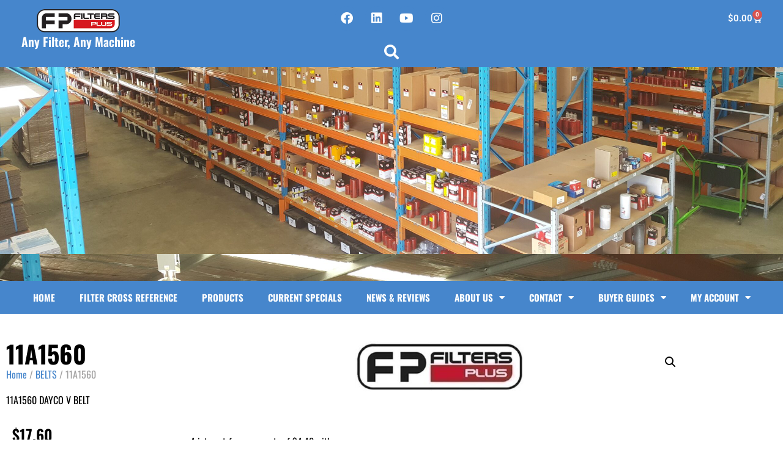

--- FILE ---
content_type: text/html; charset=UTF-8
request_url: https://www.filtersplus.co/product/11a1560/
body_size: 25500
content:
<!doctype html>
<html lang="en-US">
<head>
	<meta charset="UTF-8">
	<meta name="viewport" content="width=device-width, initial-scale=1">
	<link rel="profile" href="https://gmpg.org/xfn/11">
	<meta name='robots' content='index, follow, max-image-preview:large, max-snippet:-1, max-video-preview:-1'/>
	<style>img:is([sizes="auto" i], [sizes^="auto," i]) { contain-intrinsic-size: 3000px 1500px }</style>
	
	<!-- This site is optimized with the Yoast SEO Premium plugin v18.1 (Yoast SEO v26.2) - https://yoast.com/wordpress/plugins/seo/ -->
	<title>11A1560 - Filters Plus WA</title>
	<meta name="description" content="11A1560 DAYCO V BELT"/>
	<link rel="canonical" href="https://www.filtersplus.co/product/11a1560/"/>
	<meta property="og:locale" content="en_US"/>
	<meta property="og:type" content="product"/>
	<meta property="og:title" content="11A1560"/>
	<meta property="og:description" content="11A1560 DAYCO V BELT"/>
	<meta property="og:url" content="https://www.filtersplus.co/product/11a1560/"/>
	<meta property="og:site_name" content="Filters Plus WA"/>
	<meta property="og:image" content="https://www.filtersplus.co/wp-content/uploads/2023/07/DAYCO-BELT-1.jpg"/>
	<meta property="og:image:width" content="800"/>
	<meta property="og:image:height" content="800"/>
	<meta property="og:image:type" content="image/jpeg"/>
	<meta name="twitter:card" content="summary_large_image"/>
	<meta name="twitter:site" content="@FiltersPlusWA"/>
	<meta name="twitter:label1" content="Price"/>
	<meta name="twitter:data1" content="&#036;17.60"/>
	<meta name="twitter:label2" content="Availability"/>
	<meta name="twitter:data2" content="In stock"/>
	<script type="application/ld+json" class="yoast-schema-graph">{"@context":"https://schema.org","@graph":[{"@type":["WebPage","ItemPage"],"@id":"https://www.filtersplus.co/product/11a1560/","url":"https://www.filtersplus.co/product/11a1560/","name":"11A1560 - Filters Plus WA","isPartOf":{"@id":"https://www.filtersplus.co/#website"},"primaryImageOfPage":{"@id":"https://www.filtersplus.co/product/11a1560/#primaryimage"},"image":{"@id":"https://www.filtersplus.co/product/11a1560/#primaryimage"},"thumbnailUrl":"https://www.filtersplus.co/wp-content/uploads/2023/07/DAYCO-BELT-1.jpg","datePublished":"2023-09-19T05:20:48+00:00","breadcrumb":{"@id":"https://www.filtersplus.co/product/11a1560/#breadcrumb"},"inLanguage":"en-US","potentialAction":[{"@type":"ReadAction","target":["https://www.filtersplus.co/product/11a1560/"]}]},{"@type":"ImageObject","inLanguage":"en-US","@id":"https://www.filtersplus.co/product/11a1560/#primaryimage","url":"https://www.filtersplus.co/wp-content/uploads/2023/07/DAYCO-BELT-1.jpg","contentUrl":"https://www.filtersplus.co/wp-content/uploads/2023/07/DAYCO-BELT-1.jpg","width":800,"height":800},{"@type":"BreadcrumbList","@id":"https://www.filtersplus.co/product/11a1560/#breadcrumb","itemListElement":[{"@type":"ListItem","position":1,"name":"Home","item":"https://www.filtersplus.co/"},{"@type":"ListItem","position":2,"name":"Shop","item":"https://www.filtersplus.co/shop/"},{"@type":"ListItem","position":3,"name":"11A1560"}]},{"@type":"WebSite","@id":"https://www.filtersplus.co/#website","url":"https://www.filtersplus.co/","name":"Filters Plus WA","description":"Any Filter, Any Machine","publisher":{"@id":"https://www.filtersplus.co/#organization"},"potentialAction":[{"@type":"SearchAction","target":{"@type":"EntryPoint","urlTemplate":"https://www.filtersplus.co/?s={search_term_string}"},"query-input":{"@type":"PropertyValueSpecification","valueRequired":true,"valueName":"search_term_string"}}],"inLanguage":"en-US"},{"@type":"Organization","@id":"https://www.filtersplus.co/#organization","name":"Filters Plus WA","url":"https://www.filtersplus.co/","logo":{"@type":"ImageObject","inLanguage":"en-US","@id":"https://www.filtersplus.co/#/schema/logo/image/","url":"https://www.filtersplus.co/wp-content/uploads/2017/10/Filters-Plus-WA-Logo-for-eBay-Template.png","contentUrl":"https://www.filtersplus.co/wp-content/uploads/2017/10/Filters-Plus-WA-Logo-for-eBay-Template.png","width":271,"height":75,"caption":"Filters Plus WA"},"image":{"@id":"https://www.filtersplus.co/#/schema/logo/image/"},"sameAs":["https://www.facebook.com/Filters-Plus-WA-368456406613881/","https://x.com/FiltersPlusWA","https://www.instagram.com/filterspluswa/","https://www.linkedin.com/company/9797023","https://www.youtube.com/channel/UCidU13HM-2PhKoXmWZ2CKKQ"]}]}</script>
	<meta property="product:price:amount" content="17.60"/>
	<meta property="product:price:currency" content="AUD"/>
	<meta property="og:availability" content="instock"/>
	<meta property="product:availability" content="instock"/>
	<meta property="product:retailer_item_id" content="11A1560"/>
	<meta property="product:condition" content="new"/>
	<!-- / Yoast SEO Premium plugin. -->


<link rel='dns-prefetch' href='//www.googletagmanager.com'/>
<link rel='dns-prefetch' href='//widget.trustpilot.com'/>
<link rel='dns-prefetch' href='//static.zip.co'/>
<link rel="alternate" type="application/rss+xml" title="Filters Plus WA &raquo; Feed" href="https://www.filtersplus.co/feed/"/>
<link rel="alternate" type="application/rss+xml" title="Filters Plus WA &raquo; Comments Feed" href="https://www.filtersplus.co/comments/feed/"/>
<link rel="alternate" type="application/rss+xml" title="Filters Plus WA &raquo; 11A1560 Comments Feed" href="https://www.filtersplus.co/product/11a1560/feed/"/>
<script>
window._wpemojiSettings = {"baseUrl":"https:\/\/s.w.org\/images\/core\/emoji\/16.0.1\/72x72\/","ext":".png","svgUrl":"https:\/\/s.w.org\/images\/core\/emoji\/16.0.1\/svg\/","svgExt":".svg","source":{"concatemoji":"https:\/\/www.filtersplus.co\/wp-includes\/js\/wp-emoji-release.min.js?ver=6.8.3"}};
/*! This file is auto-generated */
!function(s,n){var o,i,e;function c(e){try{var t={supportTests:e,timestamp:(new Date).valueOf()};sessionStorage.setItem(o,JSON.stringify(t))}catch(e){}}function p(e,t,n){e.clearRect(0,0,e.canvas.width,e.canvas.height),e.fillText(t,0,0);var t=new Uint32Array(e.getImageData(0,0,e.canvas.width,e.canvas.height).data),a=(e.clearRect(0,0,e.canvas.width,e.canvas.height),e.fillText(n,0,0),new Uint32Array(e.getImageData(0,0,e.canvas.width,e.canvas.height).data));return t.every(function(e,t){return e===a[t]})}function u(e,t){e.clearRect(0,0,e.canvas.width,e.canvas.height),e.fillText(t,0,0);for(var n=e.getImageData(16,16,1,1),a=0;a<n.data.length;a++)if(0!==n.data[a])return!1;return!0}function f(e,t,n,a){switch(t){case"flag":return n(e,"\ud83c\udff3\ufe0f\u200d\u26a7\ufe0f","\ud83c\udff3\ufe0f\u200b\u26a7\ufe0f")?!1:!n(e,"\ud83c\udde8\ud83c\uddf6","\ud83c\udde8\u200b\ud83c\uddf6")&&!n(e,"\ud83c\udff4\udb40\udc67\udb40\udc62\udb40\udc65\udb40\udc6e\udb40\udc67\udb40\udc7f","\ud83c\udff4\u200b\udb40\udc67\u200b\udb40\udc62\u200b\udb40\udc65\u200b\udb40\udc6e\u200b\udb40\udc67\u200b\udb40\udc7f");case"emoji":return!a(e,"\ud83e\udedf")}return!1}function g(e,t,n,a){var r="undefined"!=typeof WorkerGlobalScope&&self instanceof WorkerGlobalScope?new OffscreenCanvas(300,150):s.createElement("canvas"),o=r.getContext("2d",{willReadFrequently:!0}),i=(o.textBaseline="top",o.font="600 32px Arial",{});return e.forEach(function(e){i[e]=t(o,e,n,a)}),i}function t(e){var t=s.createElement("script");t.src=e,t.defer=!0,s.head.appendChild(t)}"undefined"!=typeof Promise&&(o="wpEmojiSettingsSupports",i=["flag","emoji"],n.supports={everything:!0,everythingExceptFlag:!0},e=new Promise(function(e){s.addEventListener("DOMContentLoaded",e,{once:!0})}),new Promise(function(t){var n=function(){try{var e=JSON.parse(sessionStorage.getItem(o));if("object"==typeof e&&"number"==typeof e.timestamp&&(new Date).valueOf()<e.timestamp+604800&&"object"==typeof e.supportTests)return e.supportTests}catch(e){}return null}();if(!n){if("undefined"!=typeof Worker&&"undefined"!=typeof OffscreenCanvas&&"undefined"!=typeof URL&&URL.createObjectURL&&"undefined"!=typeof Blob)try{var e="postMessage("+g.toString()+"("+[JSON.stringify(i),f.toString(),p.toString(),u.toString()].join(",")+"));",a=new Blob([e],{type:"text/javascript"}),r=new Worker(URL.createObjectURL(a),{name:"wpTestEmojiSupports"});return void(r.onmessage=function(e){c(n=e.data),r.terminate(),t(n)})}catch(e){}c(n=g(i,f,p,u))}t(n)}).then(function(e){for(var t in e)n.supports[t]=e[t],n.supports.everything=n.supports.everything&&n.supports[t],"flag"!==t&&(n.supports.everythingExceptFlag=n.supports.everythingExceptFlag&&n.supports[t]);n.supports.everythingExceptFlag=n.supports.everythingExceptFlag&&!n.supports.flag,n.DOMReady=!1,n.readyCallback=function(){n.DOMReady=!0}}).then(function(){return e}).then(function(){var e;n.supports.everything||(n.readyCallback(),(e=n.source||{}).concatemoji?t(e.concatemoji):e.wpemoji&&e.twemoji&&(t(e.twemoji),t(e.wpemoji)))}))}((window,document),window._wpemojiSettings);
</script>
<link rel='stylesheet' id='mgwb-style-frontend-css' href='https://www.filtersplus.co/wp-content/plugins/mgwoocommercebrands/css/mgwoocommercebrands.css?ver=6.8.3' media='all'/>
<link rel='stylesheet' id='owl-main-css' href='https://www.filtersplus.co/wp-content/plugins/mgwoocommercebrands/js/owl-carousel/owl.carousel.css?ver=6.8.3' media='all'/>
<link rel='stylesheet' id='owl-theme-css' href='https://www.filtersplus.co/wp-content/plugins/mgwoocommercebrands/js/owl-carousel/owl.theme.css?ver=6.8.3' media='all'/>
<style id='wp-emoji-styles-inline-css'>

	img.wp-smiley, img.emoji {
		display: inline !important;
		border: none !important;
		box-shadow: none !important;
		height: 1em !important;
		width: 1em !important;
		margin: 0 0.07em !important;
		vertical-align: -0.1em !important;
		background: none !important;
		padding: 0 !important;
	}
</style>
<link rel='stylesheet' id='wp-block-library-css' href='https://www.filtersplus.co/wp-includes/css/dist/block-library/style.min.css?ver=6.8.3' media='all'/>
<style id='global-styles-inline-css'>
:root{--wp--preset--aspect-ratio--square: 1;--wp--preset--aspect-ratio--4-3: 4/3;--wp--preset--aspect-ratio--3-4: 3/4;--wp--preset--aspect-ratio--3-2: 3/2;--wp--preset--aspect-ratio--2-3: 2/3;--wp--preset--aspect-ratio--16-9: 16/9;--wp--preset--aspect-ratio--9-16: 9/16;--wp--preset--color--black: #000000;--wp--preset--color--cyan-bluish-gray: #abb8c3;--wp--preset--color--white: #ffffff;--wp--preset--color--pale-pink: #f78da7;--wp--preset--color--vivid-red: #cf2e2e;--wp--preset--color--luminous-vivid-orange: #ff6900;--wp--preset--color--luminous-vivid-amber: #fcb900;--wp--preset--color--light-green-cyan: #7bdcb5;--wp--preset--color--vivid-green-cyan: #00d084;--wp--preset--color--pale-cyan-blue: #8ed1fc;--wp--preset--color--vivid-cyan-blue: #0693e3;--wp--preset--color--vivid-purple: #9b51e0;--wp--preset--gradient--vivid-cyan-blue-to-vivid-purple: linear-gradient(135deg,rgba(6,147,227,1) 0%,rgb(155,81,224) 100%);--wp--preset--gradient--light-green-cyan-to-vivid-green-cyan: linear-gradient(135deg,rgb(122,220,180) 0%,rgb(0,208,130) 100%);--wp--preset--gradient--luminous-vivid-amber-to-luminous-vivid-orange: linear-gradient(135deg,rgba(252,185,0,1) 0%,rgba(255,105,0,1) 100%);--wp--preset--gradient--luminous-vivid-orange-to-vivid-red: linear-gradient(135deg,rgba(255,105,0,1) 0%,rgb(207,46,46) 100%);--wp--preset--gradient--very-light-gray-to-cyan-bluish-gray: linear-gradient(135deg,rgb(238,238,238) 0%,rgb(169,184,195) 100%);--wp--preset--gradient--cool-to-warm-spectrum: linear-gradient(135deg,rgb(74,234,220) 0%,rgb(151,120,209) 20%,rgb(207,42,186) 40%,rgb(238,44,130) 60%,rgb(251,105,98) 80%,rgb(254,248,76) 100%);--wp--preset--gradient--blush-light-purple: linear-gradient(135deg,rgb(255,206,236) 0%,rgb(152,150,240) 100%);--wp--preset--gradient--blush-bordeaux: linear-gradient(135deg,rgb(254,205,165) 0%,rgb(254,45,45) 50%,rgb(107,0,62) 100%);--wp--preset--gradient--luminous-dusk: linear-gradient(135deg,rgb(255,203,112) 0%,rgb(199,81,192) 50%,rgb(65,88,208) 100%);--wp--preset--gradient--pale-ocean: linear-gradient(135deg,rgb(255,245,203) 0%,rgb(182,227,212) 50%,rgb(51,167,181) 100%);--wp--preset--gradient--electric-grass: linear-gradient(135deg,rgb(202,248,128) 0%,rgb(113,206,126) 100%);--wp--preset--gradient--midnight: linear-gradient(135deg,rgb(2,3,129) 0%,rgb(40,116,252) 100%);--wp--preset--font-size--small: 13px;--wp--preset--font-size--medium: 20px;--wp--preset--font-size--large: 36px;--wp--preset--font-size--x-large: 42px;--wp--preset--spacing--20: 0.44rem;--wp--preset--spacing--30: 0.67rem;--wp--preset--spacing--40: 1rem;--wp--preset--spacing--50: 1.5rem;--wp--preset--spacing--60: 2.25rem;--wp--preset--spacing--70: 3.38rem;--wp--preset--spacing--80: 5.06rem;--wp--preset--shadow--natural: 6px 6px 9px rgba(0, 0, 0, 0.2);--wp--preset--shadow--deep: 12px 12px 50px rgba(0, 0, 0, 0.4);--wp--preset--shadow--sharp: 6px 6px 0px rgba(0, 0, 0, 0.2);--wp--preset--shadow--outlined: 6px 6px 0px -3px rgba(255, 255, 255, 1), 6px 6px rgba(0, 0, 0, 1);--wp--preset--shadow--crisp: 6px 6px 0px rgba(0, 0, 0, 1);}:root { --wp--style--global--content-size: 800px;--wp--style--global--wide-size: 1200px; }:where(body) { margin: 0; }.wp-site-blocks > .alignleft { float: left; margin-right: 2em; }.wp-site-blocks > .alignright { float: right; margin-left: 2em; }.wp-site-blocks > .aligncenter { justify-content: center; margin-left: auto; margin-right: auto; }:where(.wp-site-blocks) > * { margin-block-start: 24px; margin-block-end: 0; }:where(.wp-site-blocks) > :first-child { margin-block-start: 0; }:where(.wp-site-blocks) > :last-child { margin-block-end: 0; }:root { --wp--style--block-gap: 24px; }:root :where(.is-layout-flow) > :first-child{margin-block-start: 0;}:root :where(.is-layout-flow) > :last-child{margin-block-end: 0;}:root :where(.is-layout-flow) > *{margin-block-start: 24px;margin-block-end: 0;}:root :where(.is-layout-constrained) > :first-child{margin-block-start: 0;}:root :where(.is-layout-constrained) > :last-child{margin-block-end: 0;}:root :where(.is-layout-constrained) > *{margin-block-start: 24px;margin-block-end: 0;}:root :where(.is-layout-flex){gap: 24px;}:root :where(.is-layout-grid){gap: 24px;}.is-layout-flow > .alignleft{float: left;margin-inline-start: 0;margin-inline-end: 2em;}.is-layout-flow > .alignright{float: right;margin-inline-start: 2em;margin-inline-end: 0;}.is-layout-flow > .aligncenter{margin-left: auto !important;margin-right: auto !important;}.is-layout-constrained > .alignleft{float: left;margin-inline-start: 0;margin-inline-end: 2em;}.is-layout-constrained > .alignright{float: right;margin-inline-start: 2em;margin-inline-end: 0;}.is-layout-constrained > .aligncenter{margin-left: auto !important;margin-right: auto !important;}.is-layout-constrained > :where(:not(.alignleft):not(.alignright):not(.alignfull)){max-width: var(--wp--style--global--content-size);margin-left: auto !important;margin-right: auto !important;}.is-layout-constrained > .alignwide{max-width: var(--wp--style--global--wide-size);}body .is-layout-flex{display: flex;}.is-layout-flex{flex-wrap: wrap;align-items: center;}.is-layout-flex > :is(*, div){margin: 0;}body .is-layout-grid{display: grid;}.is-layout-grid > :is(*, div){margin: 0;}body{padding-top: 0px;padding-right: 0px;padding-bottom: 0px;padding-left: 0px;}a:where(:not(.wp-element-button)){text-decoration: underline;}:root :where(.wp-element-button, .wp-block-button__link){background-color: #32373c;border-width: 0;color: #fff;font-family: inherit;font-size: inherit;line-height: inherit;padding: calc(0.667em + 2px) calc(1.333em + 2px);text-decoration: none;}.has-black-color{color: var(--wp--preset--color--black) !important;}.has-cyan-bluish-gray-color{color: var(--wp--preset--color--cyan-bluish-gray) !important;}.has-white-color{color: var(--wp--preset--color--white) !important;}.has-pale-pink-color{color: var(--wp--preset--color--pale-pink) !important;}.has-vivid-red-color{color: var(--wp--preset--color--vivid-red) !important;}.has-luminous-vivid-orange-color{color: var(--wp--preset--color--luminous-vivid-orange) !important;}.has-luminous-vivid-amber-color{color: var(--wp--preset--color--luminous-vivid-amber) !important;}.has-light-green-cyan-color{color: var(--wp--preset--color--light-green-cyan) !important;}.has-vivid-green-cyan-color{color: var(--wp--preset--color--vivid-green-cyan) !important;}.has-pale-cyan-blue-color{color: var(--wp--preset--color--pale-cyan-blue) !important;}.has-vivid-cyan-blue-color{color: var(--wp--preset--color--vivid-cyan-blue) !important;}.has-vivid-purple-color{color: var(--wp--preset--color--vivid-purple) !important;}.has-black-background-color{background-color: var(--wp--preset--color--black) !important;}.has-cyan-bluish-gray-background-color{background-color: var(--wp--preset--color--cyan-bluish-gray) !important;}.has-white-background-color{background-color: var(--wp--preset--color--white) !important;}.has-pale-pink-background-color{background-color: var(--wp--preset--color--pale-pink) !important;}.has-vivid-red-background-color{background-color: var(--wp--preset--color--vivid-red) !important;}.has-luminous-vivid-orange-background-color{background-color: var(--wp--preset--color--luminous-vivid-orange) !important;}.has-luminous-vivid-amber-background-color{background-color: var(--wp--preset--color--luminous-vivid-amber) !important;}.has-light-green-cyan-background-color{background-color: var(--wp--preset--color--light-green-cyan) !important;}.has-vivid-green-cyan-background-color{background-color: var(--wp--preset--color--vivid-green-cyan) !important;}.has-pale-cyan-blue-background-color{background-color: var(--wp--preset--color--pale-cyan-blue) !important;}.has-vivid-cyan-blue-background-color{background-color: var(--wp--preset--color--vivid-cyan-blue) !important;}.has-vivid-purple-background-color{background-color: var(--wp--preset--color--vivid-purple) !important;}.has-black-border-color{border-color: var(--wp--preset--color--black) !important;}.has-cyan-bluish-gray-border-color{border-color: var(--wp--preset--color--cyan-bluish-gray) !important;}.has-white-border-color{border-color: var(--wp--preset--color--white) !important;}.has-pale-pink-border-color{border-color: var(--wp--preset--color--pale-pink) !important;}.has-vivid-red-border-color{border-color: var(--wp--preset--color--vivid-red) !important;}.has-luminous-vivid-orange-border-color{border-color: var(--wp--preset--color--luminous-vivid-orange) !important;}.has-luminous-vivid-amber-border-color{border-color: var(--wp--preset--color--luminous-vivid-amber) !important;}.has-light-green-cyan-border-color{border-color: var(--wp--preset--color--light-green-cyan) !important;}.has-vivid-green-cyan-border-color{border-color: var(--wp--preset--color--vivid-green-cyan) !important;}.has-pale-cyan-blue-border-color{border-color: var(--wp--preset--color--pale-cyan-blue) !important;}.has-vivid-cyan-blue-border-color{border-color: var(--wp--preset--color--vivid-cyan-blue) !important;}.has-vivid-purple-border-color{border-color: var(--wp--preset--color--vivid-purple) !important;}.has-vivid-cyan-blue-to-vivid-purple-gradient-background{background: var(--wp--preset--gradient--vivid-cyan-blue-to-vivid-purple) !important;}.has-light-green-cyan-to-vivid-green-cyan-gradient-background{background: var(--wp--preset--gradient--light-green-cyan-to-vivid-green-cyan) !important;}.has-luminous-vivid-amber-to-luminous-vivid-orange-gradient-background{background: var(--wp--preset--gradient--luminous-vivid-amber-to-luminous-vivid-orange) !important;}.has-luminous-vivid-orange-to-vivid-red-gradient-background{background: var(--wp--preset--gradient--luminous-vivid-orange-to-vivid-red) !important;}.has-very-light-gray-to-cyan-bluish-gray-gradient-background{background: var(--wp--preset--gradient--very-light-gray-to-cyan-bluish-gray) !important;}.has-cool-to-warm-spectrum-gradient-background{background: var(--wp--preset--gradient--cool-to-warm-spectrum) !important;}.has-blush-light-purple-gradient-background{background: var(--wp--preset--gradient--blush-light-purple) !important;}.has-blush-bordeaux-gradient-background{background: var(--wp--preset--gradient--blush-bordeaux) !important;}.has-luminous-dusk-gradient-background{background: var(--wp--preset--gradient--luminous-dusk) !important;}.has-pale-ocean-gradient-background{background: var(--wp--preset--gradient--pale-ocean) !important;}.has-electric-grass-gradient-background{background: var(--wp--preset--gradient--electric-grass) !important;}.has-midnight-gradient-background{background: var(--wp--preset--gradient--midnight) !important;}.has-small-font-size{font-size: var(--wp--preset--font-size--small) !important;}.has-medium-font-size{font-size: var(--wp--preset--font-size--medium) !important;}.has-large-font-size{font-size: var(--wp--preset--font-size--large) !important;}.has-x-large-font-size{font-size: var(--wp--preset--font-size--x-large) !important;}
:root :where(.wp-block-pullquote){font-size: 1.5em;line-height: 1.6;}
</style>
<link rel='stylesheet' id='jltma-wpf-css' href='https://www.filtersplus.co/wp-content/plugins/prettyphoto/css/prettyPhoto.css?ver=6.8.3' media='all'/>
<link rel='stylesheet' id='theme-my-login-css' href='https://www.filtersplus.co/wp-content/plugins/theme-my-login/assets/styles/theme-my-login.min.css?ver=7.1.14' media='all'/>
<link rel='stylesheet' id='photoswipe-css' href='https://www.filtersplus.co/wp-content/plugins/woocommerce/assets/css/photoswipe/photoswipe.min.css?ver=10.4.3' media='all'/>
<link rel='stylesheet' id='photoswipe-default-skin-css' href='https://www.filtersplus.co/wp-content/plugins/woocommerce/assets/css/photoswipe/default-skin/default-skin.min.css?ver=10.4.3' media='all'/>
<link rel='stylesheet' id='woocommerce-layout-css' href='https://www.filtersplus.co/wp-content/plugins/woocommerce/assets/css/woocommerce-layout.css?ver=10.4.3' media='all'/>
<link rel='stylesheet' id='woocommerce-smallscreen-css' href='https://www.filtersplus.co/wp-content/plugins/woocommerce/assets/css/woocommerce-smallscreen.css?ver=10.4.3' media='only screen and (max-width: 768px)'/>
<link rel='stylesheet' id='woocommerce-general-css' href='https://www.filtersplus.co/wp-content/plugins/woocommerce/assets/css/woocommerce.css?ver=10.4.3' media='all'/>
<style id='woocommerce-inline-inline-css'>
.woocommerce form .form-row .required { visibility: visible; }
</style>
<link rel='stylesheet' id='gateway-css' href='https://www.filtersplus.co/wp-content/plugins/woocommerce-paypal-payments/modules/ppcp-button/assets/css/gateway.css?ver=3.3.2' media='all'/>
<link rel='stylesheet' id='wc-zipmoney-style-css' href='https://www.filtersplus.co/wp-content/plugins/zipmoney-payments-woocommerce/assets/css/woocommerce-zipmoney-payment-front.css?ver=1.2' media='all'/>
<link rel='stylesheet' id='brands-styles-css' href='https://www.filtersplus.co/wp-content/plugins/woocommerce/assets/css/brands.css?ver=10.4.3' media='all'/>
<link rel='stylesheet' id='hello-elementor-css' href='https://www.filtersplus.co/wp-content/themes/hello-elementor/assets/css/reset.css?ver=3.4.6' media='all'/>
<link rel='stylesheet' id='hello-elementor-theme-style-css' href='https://www.filtersplus.co/wp-content/themes/hello-elementor/assets/css/theme.css?ver=3.4.6' media='all'/>
<link rel='stylesheet' id='hello-elementor-header-footer-css' href='https://www.filtersplus.co/wp-content/themes/hello-elementor/assets/css/header-footer.css?ver=3.4.6' media='all'/>
<link rel='stylesheet' id='elementor-frontend-css' href='https://www.filtersplus.co/wp-content/plugins/elementor/assets/css/frontend.min.css?ver=3.34.2' media='all'/>
<link rel='stylesheet' id='elementor-post-1675877-css' href='https://www.filtersplus.co/wp-content/uploads/elementor/css/post-1675877.css?ver=1769273544' media='all'/>
<link rel='stylesheet' id='widget-image-css' href='https://www.filtersplus.co/wp-content/plugins/elementor/assets/css/widget-image.min.css?ver=3.34.2' media='all'/>
<link rel='stylesheet' id='widget-heading-css' href='https://www.filtersplus.co/wp-content/plugins/elementor/assets/css/widget-heading.min.css?ver=3.34.2' media='all'/>
<link rel='stylesheet' id='e-animation-wobble-vertical-css' href='https://www.filtersplus.co/wp-content/plugins/elementor/assets/lib/animations/styles/e-animation-wobble-vertical.min.css?ver=3.34.2' media='all'/>
<link rel='stylesheet' id='widget-social-icons-css' href='https://www.filtersplus.co/wp-content/plugins/elementor/assets/css/widget-social-icons.min.css?ver=3.34.2' media='all'/>
<link rel='stylesheet' id='e-apple-webkit-css' href='https://www.filtersplus.co/wp-content/plugins/elementor/assets/css/conditionals/apple-webkit.min.css?ver=3.34.2' media='all'/>
<link rel='stylesheet' id='widget-search-form-css' href='https://www.filtersplus.co/wp-content/plugins/elementor-pro/assets/css/widget-search-form.min.css?ver=3.34.2' media='all'/>
<link rel='stylesheet' id='elementor-icons-shared-0-css' href='https://www.filtersplus.co/wp-content/plugins/elementor/assets/lib/font-awesome/css/fontawesome.min.css?ver=5.15.3' media='all'/>
<link rel='stylesheet' id='elementor-icons-fa-solid-css' href='https://www.filtersplus.co/wp-content/plugins/elementor/assets/lib/font-awesome/css/solid.min.css?ver=5.15.3' media='all'/>
<link rel='stylesheet' id='widget-woocommerce-menu-cart-css' href='https://www.filtersplus.co/wp-content/plugins/elementor-pro/assets/css/widget-woocommerce-menu-cart.min.css?ver=3.34.2' media='all'/>
<link rel='stylesheet' id='widget-nav-menu-css' href='https://www.filtersplus.co/wp-content/plugins/elementor-pro/assets/css/widget-nav-menu.min.css?ver=3.34.2' media='all'/>
<link rel='stylesheet' id='eael-general-css' href='https://www.filtersplus.co/wp-content/plugins/essential-addons-for-elementor-lite/assets/front-end/css/view/general.min.css?ver=6.5.8' media='all'/>
<link rel='stylesheet' id='eael-1676061-css' href='https://www.filtersplus.co/wp-content/uploads/essential-addons-elementor/eael-1676061.css?ver=1695129648' media='all'/>
<link rel='stylesheet' id='widget-icon-list-css' href='https://www.filtersplus.co/wp-content/plugins/elementor/assets/css/widget-icon-list.min.css?ver=3.34.2' media='all'/>
<link rel='stylesheet' id='widget-spacer-css' href='https://www.filtersplus.co/wp-content/plugins/elementor/assets/css/widget-spacer.min.css?ver=3.34.2' media='all'/>
<link rel='stylesheet' id='widget-woocommerce-product-price-css' href='https://www.filtersplus.co/wp-content/plugins/elementor-pro/assets/css/widget-woocommerce-product-price.min.css?ver=3.34.2' media='all'/>
<link rel='stylesheet' id='widget-woocommerce-product-add-to-cart-css' href='https://www.filtersplus.co/wp-content/plugins/elementor-pro/assets/css/widget-woocommerce-product-add-to-cart.min.css?ver=3.34.2' media='all'/>
<link rel='stylesheet' id='widget-woocommerce-product-images-css' href='https://www.filtersplus.co/wp-content/plugins/elementor-pro/assets/css/widget-woocommerce-product-images.min.css?ver=3.34.2' media='all'/>
<link rel='stylesheet' id='widget-lottie-css' href='https://www.filtersplus.co/wp-content/plugins/elementor-pro/assets/css/widget-lottie.min.css?ver=3.34.2' media='all'/>
<link rel='stylesheet' id='widget-form-css' href='https://www.filtersplus.co/wp-content/plugins/elementor-pro/assets/css/widget-form.min.css?ver=3.34.2' media='all'/>
<link rel='stylesheet' id='elementor-icons-css' href='https://www.filtersplus.co/wp-content/plugins/elementor/assets/lib/eicons/css/elementor-icons.min.css?ver=5.46.0' media='all'/>
<style id='elementor-icons-inline-css'>

		.elementor-add-new-section .elementor-add-templately-promo-button{
            background-color: #5d4fff !important;
            background-image: url(https://www.filtersplus.co/wp-content/plugins/essential-addons-for-elementor-lite/assets/admin/images/templately/logo-icon.svg);
            background-repeat: no-repeat;
            background-position: center center;
            position: relative;
        }
        
		.elementor-add-new-section .elementor-add-templately-promo-button > i{
            height: 12px;
        }
        
        body .elementor-add-new-section .elementor-add-section-area-button {
            margin-left: 0;
        }

		.elementor-add-new-section .elementor-add-templately-promo-button{
            background-color: #5d4fff !important;
            background-image: url(https://www.filtersplus.co/wp-content/plugins/essential-addons-for-elementor-lite/assets/admin/images/templately/logo-icon.svg);
            background-repeat: no-repeat;
            background-position: center center;
            position: relative;
        }
        
		.elementor-add-new-section .elementor-add-templately-promo-button > i{
            height: 12px;
        }
        
        body .elementor-add-new-section .elementor-add-section-area-button {
            margin-left: 0;
        }
</style>
<link rel='stylesheet' id='elementor-post-1676001-css' href='https://www.filtersplus.co/wp-content/uploads/elementor/css/post-1676001.css?ver=1769273545' media='all'/>
<link rel='stylesheet' id='elementor-post-1676061-css' href='https://www.filtersplus.co/wp-content/uploads/elementor/css/post-1676061.css?ver=1769273545' media='all'/>
<link rel='stylesheet' id='elementor-post-1676089-css' href='https://www.filtersplus.co/wp-content/uploads/elementor/css/post-1676089.css?ver=1769273546' media='all'/>
<link rel='stylesheet' id='elementor-gf-local-roboto-css' href='https://www.filtersplus.co/wp-content/uploads/elementor/google-fonts/css/roboto.css?ver=1742315961' media='all'/>
<link rel='stylesheet' id='elementor-gf-local-robotoslab-css' href='https://www.filtersplus.co/wp-content/uploads/elementor/google-fonts/css/robotoslab.css?ver=1742315968' media='all'/>
<link rel='stylesheet' id='elementor-gf-local-oswald-css' href='https://www.filtersplus.co/wp-content/uploads/elementor/google-fonts/css/oswald.css?ver=1742315971' media='all'/>
<link rel='stylesheet' id='elementor-icons-fa-brands-css' href='https://www.filtersplus.co/wp-content/plugins/elementor/assets/lib/font-awesome/css/brands.min.css?ver=5.15.3' media='all'/>
<script id="woocommerce-google-analytics-integration-gtag-js-after">
/* Google Analytics for WooCommerce (gtag.js) */
					window.dataLayer = window.dataLayer || [];
					function gtag(){dataLayer.push(arguments);}
					// Set up default consent state.
					for ( const mode of [{"analytics_storage":"denied","ad_storage":"denied","ad_user_data":"denied","ad_personalization":"denied","region":["AT","BE","BG","HR","CY","CZ","DK","EE","FI","FR","DE","GR","HU","IS","IE","IT","LV","LI","LT","LU","MT","NL","NO","PL","PT","RO","SK","SI","ES","SE","GB","CH"]}] || [] ) {
						gtag( "consent", "default", { "wait_for_update": 500, ...mode } );
					}
					gtag("js", new Date());
					gtag("set", "developer_id.dOGY3NW", true);
					gtag("config", "375844793", {"track_404":true,"allow_google_signals":true,"logged_in":false,"linker":{"domains":[],"allow_incoming":false},"custom_map":{"dimension1":"logged_in"}});
</script>
<script src="https://www.filtersplus.co/wp-includes/js/jquery/jquery.min.js?ver=3.7.1" id="jquery-core-js"></script>
<script src="https://www.filtersplus.co/wp-includes/js/jquery/jquery-migrate.min.js?ver=3.4.1" id="jquery-migrate-js"></script>
<script id="tp-js-js-extra">
var trustpilot_settings = {"key":"m33t5AtglL1wba7o","TrustpilotScriptUrl":"https:\/\/invitejs.trustpilot.com\/tp.min.js","IntegrationAppUrl":"\/\/ecommscript-integrationapp.trustpilot.com","PreviewScriptUrl":"\/\/ecommplugins-scripts.trustpilot.com\/v2.1\/js\/preview.min.js","PreviewCssUrl":"\/\/ecommplugins-scripts.trustpilot.com\/v2.1\/css\/preview.min.css","PreviewWPCssUrl":"\/\/ecommplugins-scripts.trustpilot.com\/v2.1\/css\/preview_wp.css","WidgetScriptUrl":"\/\/widget.trustpilot.com\/bootstrap\/v5\/tp.widget.bootstrap.min.js"};
</script>
<script src="https://www.filtersplus.co/wp-content/plugins/trustpilot-reviews/review/assets/js/headerScript.min.js?ver=1.0&#039; async=&#039;async" id="tp-js-js"></script>
<script src="//widget.trustpilot.com/bootstrap/v5/tp.widget.bootstrap.min.js?ver=1.0&#039; async=&#039;async" id="widget-bootstrap-js"></script>
<script id="trustbox-js-extra">
var trustbox_settings = {"page":"product","sku":["11A1560","TRUSTPILOT_SKU_VALUE_1677220"],"name":"11A1560"};
var trustpilot_trustbox_settings = {"trustboxes":[{"enabled":"enabled","snippet":"[base64]","customizations":"[base64]","page":"landing","position":"before","corner":"top: #{Y}px; left: #{X}px;","paddingx":"0","paddingy":"0","xpaths":"[base64]","sku":"DKCH18","name":"DKCH18","widgetName":"Review Collector","uuid":"4573a95a-de4e-88ad-16d1-65d5c71c2eb6","error":null}]};
</script>
<script src="https://www.filtersplus.co/wp-content/plugins/trustpilot-reviews/review/assets/js/trustBoxScript.min.js?ver=1.0&#039; async=&#039;async" id="trustbox-js"></script>
<script src="https://www.filtersplus.co/wp-content/plugins/woocommerce/assets/js/jquery-blockui/jquery.blockUI.min.js?ver=2.7.0-wc.10.4.3" id="wc-jquery-blockui-js" defer data-wp-strategy="defer"></script>
<script id="wc-add-to-cart-js-extra">
var wc_add_to_cart_params = {"ajax_url":"\/wp-admin\/admin-ajax.php","wc_ajax_url":"\/?wc-ajax=%%endpoint%%","i18n_view_cart":"View cart","cart_url":"https:\/\/www.filtersplus.co\/cart\/","is_cart":"","cart_redirect_after_add":"no"};
</script>
<script src="https://www.filtersplus.co/wp-content/plugins/woocommerce/assets/js/frontend/add-to-cart.min.js?ver=10.4.3" id="wc-add-to-cart-js" defer data-wp-strategy="defer"></script>
<script src="https://www.filtersplus.co/wp-content/plugins/woocommerce/assets/js/zoom/jquery.zoom.min.js?ver=1.7.21-wc.10.4.3" id="wc-zoom-js" defer data-wp-strategy="defer"></script>
<script src="https://www.filtersplus.co/wp-content/plugins/woocommerce/assets/js/flexslider/jquery.flexslider.min.js?ver=2.7.2-wc.10.4.3" id="wc-flexslider-js" defer data-wp-strategy="defer"></script>
<script src="https://www.filtersplus.co/wp-content/plugins/woocommerce/assets/js/photoswipe/photoswipe.min.js?ver=4.1.1-wc.10.4.3" id="wc-photoswipe-js" defer data-wp-strategy="defer"></script>
<script src="https://www.filtersplus.co/wp-content/plugins/woocommerce/assets/js/photoswipe/photoswipe-ui-default.min.js?ver=4.1.1-wc.10.4.3" id="wc-photoswipe-ui-default-js" defer data-wp-strategy="defer"></script>
<script id="wc-single-product-js-extra">
var wc_single_product_params = {"i18n_required_rating_text":"Please select a rating","i18n_rating_options":["1 of 5 stars","2 of 5 stars","3 of 5 stars","4 of 5 stars","5 of 5 stars"],"i18n_product_gallery_trigger_text":"View full-screen image gallery","review_rating_required":"yes","flexslider":{"rtl":false,"animation":"slide","smoothHeight":true,"directionNav":false,"controlNav":"thumbnails","slideshow":false,"animationSpeed":500,"animationLoop":false,"allowOneSlide":false},"zoom_enabled":"1","zoom_options":[],"photoswipe_enabled":"1","photoswipe_options":{"shareEl":false,"closeOnScroll":false,"history":false,"hideAnimationDuration":0,"showAnimationDuration":0},"flexslider_enabled":"1"};
</script>
<script src="https://www.filtersplus.co/wp-content/plugins/woocommerce/assets/js/frontend/single-product.min.js?ver=10.4.3" id="wc-single-product-js" defer data-wp-strategy="defer"></script>
<script src="https://www.filtersplus.co/wp-content/plugins/woocommerce/assets/js/js-cookie/js.cookie.min.js?ver=2.1.4-wc.10.4.3" id="wc-js-cookie-js" defer data-wp-strategy="defer"></script>
<script id="woocommerce-js-extra">
var woocommerce_params = {"ajax_url":"\/wp-admin\/admin-ajax.php","wc_ajax_url":"\/?wc-ajax=%%endpoint%%","i18n_password_show":"Show password","i18n_password_hide":"Hide password"};
</script>
<script src="https://www.filtersplus.co/wp-content/plugins/woocommerce/assets/js/frontend/woocommerce.min.js?ver=10.4.3" id="woocommerce-js" defer data-wp-strategy="defer"></script>
<script type="text/javascript" async src="https://static.zip.co/lib/js/zm-widget-js/dist/zip-widget.min.js?ver=1"></script>
<!-- Google tag (gtag.js) snippet added by Site Kit -->
<!-- Google Analytics snippet added by Site Kit -->
<script src="https://www.googletagmanager.com/gtag/js?id=GT-TQLPBN5" id="google_gtagjs-js" async></script>
<script id="google_gtagjs-js-after">
window.dataLayer = window.dataLayer || [];function gtag(){dataLayer.push(arguments);}
gtag("set","linker",{"domains":["www.filtersplus.co"]});
gtag("js", new Date());
gtag("set", "developer_id.dZTNiMT", true);
gtag("config", "GT-TQLPBN5");
</script>
<link rel="https://api.w.org/" href="https://www.filtersplus.co/wp-json/"/><link rel="alternate" title="JSON" type="application/json" href="https://www.filtersplus.co/wp-json/wp/v2/product/1677220"/><link rel="EditURI" type="application/rsd+xml" title="RSD" href="https://www.filtersplus.co/xmlrpc.php?rsd"/>
<meta name="generator" content="WordPress 6.8.3"/>
<meta name="generator" content="WooCommerce 10.4.3"/>
<link rel='shortlink' href='https://www.filtersplus.co/?p=1677220'/>
<link rel="alternate" title="oEmbed (JSON)" type="application/json+oembed" href="https://www.filtersplus.co/wp-json/oembed/1.0/embed?url=https%3A%2F%2Fwww.filtersplus.co%2Fproduct%2F11a1560%2F"/>
<link rel="alternate" title="oEmbed (XML)" type="text/xml+oembed" href="https://www.filtersplus.co/wp-json/oembed/1.0/embed?url=https%3A%2F%2Fwww.filtersplus.co%2Fproduct%2F11a1560%2F&#038;format=xml"/>
<meta name="generator" content="Site Kit by Google 1.170.0"/><script type="text/javascript">
(function(url){
	if(/(?:Chrome\/26\.0\.1410\.63 Safari\/537\.31|WordfenceTestMonBot)/.test(navigator.userAgent)){ return; }
	var addEvent = function(evt, handler) {
		if (window.addEventListener) {
			document.addEventListener(evt, handler, false);
		} else if (window.attachEvent) {
			document.attachEvent('on' + evt, handler);
		}
	};
	var removeEvent = function(evt, handler) {
		if (window.removeEventListener) {
			document.removeEventListener(evt, handler, false);
		} else if (window.detachEvent) {
			document.detachEvent('on' + evt, handler);
		}
	};
	var evts = 'contextmenu dblclick drag dragend dragenter dragleave dragover dragstart drop keydown keypress keyup mousedown mousemove mouseout mouseover mouseup mousewheel scroll'.split(' ');
	var logHuman = function() {
		if (window.wfLogHumanRan) { return; }
		window.wfLogHumanRan = true;
		var wfscr = document.createElement('script');
		wfscr.type = 'text/javascript';
		wfscr.async = true;
		wfscr.src = url + '&r=' + Math.random();
		(document.getElementsByTagName('head')[0]||document.getElementsByTagName('body')[0]).appendChild(wfscr);
		for (var i = 0; i < evts.length; i++) {
			removeEvent(evts[i], logHuman);
		}
	};
	for (var i = 0; i < evts.length; i++) {
		addEvent(evts[i], logHuman);
	}
})('//www.filtersplus.co/?wordfence_lh=1&hid=ECA3EADF0D83D85022F8D2545EF6CBF4');
</script><meta name="description" content="11A1560 DAYCO V BELT">
	<noscript><style>.woocommerce-product-gallery{ opacity: 1 !important; }</style></noscript>
	<meta name="generator" content="Elementor 3.34.2; features: additional_custom_breakpoints; settings: css_print_method-external, google_font-enabled, font_display-swap">
			<style>
				.e-con.e-parent:nth-of-type(n+4):not(.e-lazyloaded):not(.e-no-lazyload),
				.e-con.e-parent:nth-of-type(n+4):not(.e-lazyloaded):not(.e-no-lazyload) * {
					background-image: none !important;
				}
				@media screen and (max-height: 1024px) {
					.e-con.e-parent:nth-of-type(n+3):not(.e-lazyloaded):not(.e-no-lazyload),
					.e-con.e-parent:nth-of-type(n+3):not(.e-lazyloaded):not(.e-no-lazyload) * {
						background-image: none !important;
					}
				}
				@media screen and (max-height: 640px) {
					.e-con.e-parent:nth-of-type(n+2):not(.e-lazyloaded):not(.e-no-lazyload),
					.e-con.e-parent:nth-of-type(n+2):not(.e-lazyloaded):not(.e-no-lazyload) * {
						background-image: none !important;
					}
				}
			</style>
			<link rel="icon" href="https://www.filtersplus.co/wp-content/uploads/2016/06/FP-square-300x300-100x100.jpg" sizes="32x32"/>
<link rel="icon" href="https://www.filtersplus.co/wp-content/uploads/2016/06/FP-square-300x300.jpg" sizes="192x192"/>
<link rel="apple-touch-icon" href="https://www.filtersplus.co/wp-content/uploads/2016/06/FP-square-300x300.jpg"/>
<meta name="msapplication-TileImage" content="https://www.filtersplus.co/wp-content/uploads/2016/06/FP-square-300x300.jpg"/>
</head>
<body data-rsssl=1 class="wp-singular product-template-default single single-product postid-1677220 wp-custom-logo wp-embed-responsive wp-theme-hello-elementor theme-hello-elementor woocommerce woocommerce-page woocommerce-no-js hello-elementor-default elementor-default elementor-template-full-width elementor-kit-1675877 elementor-page-1676089">


<a class="skip-link screen-reader-text" href="#content">Skip to content</a>

		<header data-elementor-type="header" data-elementor-id="1676001" class="elementor elementor-1676001 elementor-location-header" data-elementor-post-type="elementor_library">
					<section data-particle_enable="false" data-particle-mobile-disabled="false" class="elementor-section elementor-top-section elementor-element elementor-element-afa888f elementor-section-full_width elementor-section-height-default elementor-section-height-default" data-id="afa888f" data-element_type="section" data-settings="{&quot;background_background&quot;:&quot;classic&quot;}">
						<div class="elementor-container elementor-column-gap-default">
					<div class="elementor-column elementor-col-20 elementor-top-column elementor-element elementor-element-35c982a" data-id="35c982a" data-element_type="column">
			<div class="elementor-widget-wrap elementor-element-populated">
						<div class="elementor-element elementor-element-a6212b3 elementor-widget elementor-widget-image" data-id="a6212b3" data-element_type="widget" data-widget_type="image.default">
				<div class="elementor-widget-container">
																<a href="https://www.filtersplus.co">
							<img width="150" height="38" src="https://www.filtersplus.co/wp-content/uploads/2017/08/FP-Logo-No-Background-1200x300-150x38.png" class="attachment-thumbnail size-thumbnail wp-image-1651455" alt="" srcset="https://www.filtersplus.co/wp-content/uploads/2017/08/FP-Logo-No-Background-1200x300-150x38.png 150w, https://www.filtersplus.co/wp-content/uploads/2017/08/FP-Logo-No-Background-1200x300-700x175.png 700w, https://www.filtersplus.co/wp-content/uploads/2017/08/FP-Logo-No-Background-1200x300-300x75.png 300w, https://www.filtersplus.co/wp-content/uploads/2017/08/FP-Logo-No-Background-1200x300-768x192.png 768w, https://www.filtersplus.co/wp-content/uploads/2017/08/FP-Logo-No-Background-1200x300-1024x256.png 1024w, https://www.filtersplus.co/wp-content/uploads/2017/08/FP-Logo-No-Background-1200x300-1170x300.png 1170w, https://www.filtersplus.co/wp-content/uploads/2017/08/FP-Logo-No-Background-1200x300.png 1200w" sizes="(max-width: 150px) 100vw, 150px"/>								</a>
															</div>
				</div>
				<div class="elementor-element elementor-element-28e67e4 elementor-widget elementor-widget-heading" data-id="28e67e4" data-element_type="widget" data-widget_type="heading.default">
				<div class="elementor-widget-container">
					<h2 class="elementor-heading-title elementor-size-default">Any Filter, Any Machine</h2>				</div>
				</div>
					</div>
		</div>
				<div class="elementor-column elementor-col-20 elementor-top-column elementor-element elementor-element-5811d09" data-id="5811d09" data-element_type="column">
			<div class="elementor-widget-wrap">
							</div>
		</div>
				<div class="elementor-column elementor-col-20 elementor-top-column elementor-element elementor-element-51788ba" data-id="51788ba" data-element_type="column">
			<div class="elementor-widget-wrap elementor-element-populated">
						<div class="elementor-element elementor-element-c8507d3 elementor-shape-circle e-grid-align-tablet-right e-grid-align-mobile-center elementor-hidden-phone elementor-grid-0 e-grid-align-center elementor-widget elementor-widget-social-icons" data-id="c8507d3" data-element_type="widget" data-widget_type="social-icons.default">
				<div class="elementor-widget-container">
							<div class="elementor-social-icons-wrapper elementor-grid" role="list">
							<span class="elementor-grid-item" role="listitem">
					<a class="elementor-icon elementor-social-icon elementor-social-icon-facebook elementor-animation-wobble-vertical elementor-repeater-item-022bbc9" href="https://www.facebook.com/Filterspluswa" target="_blank">
						<span class="elementor-screen-only">Facebook</span>
						<i aria-hidden="true" class="fab fa-facebook"></i>					</a>
				</span>
							<span class="elementor-grid-item" role="listitem">
					<a class="elementor-icon elementor-social-icon elementor-social-icon-linkedin elementor-animation-wobble-vertical elementor-repeater-item-4be1402" href="https://www.linkedin.com/company/filters-plus" target="_blank">
						<span class="elementor-screen-only">Linkedin</span>
						<i aria-hidden="true" class="fab fa-linkedin"></i>					</a>
				</span>
							<span class="elementor-grid-item" role="listitem">
					<a class="elementor-icon elementor-social-icon elementor-social-icon-youtube elementor-animation-wobble-vertical elementor-repeater-item-016131c" href="https://www.youtube.com/channel/UCidU13HM-2PhKoXmWZ2CKKQ" target="_blank">
						<span class="elementor-screen-only">Youtube</span>
						<i aria-hidden="true" class="fab fa-youtube"></i>					</a>
				</span>
							<span class="elementor-grid-item" role="listitem">
					<a class="elementor-icon elementor-social-icon elementor-social-icon-instagram elementor-animation-wobble-vertical elementor-repeater-item-c58d333" href="https://www.instagram.com/filterspluswa/" target="_blank">
						<span class="elementor-screen-only">Instagram</span>
						<i aria-hidden="true" class="fab fa-instagram"></i>					</a>
				</span>
					</div>
						</div>
				</div>
				<div class="elementor-element elementor-element-c727d08 elementor-search-form--skin-full_screen elementor-widget elementor-widget-search-form" data-id="c727d08" data-element_type="widget" data-settings="{&quot;skin&quot;:&quot;full_screen&quot;}" data-widget_type="search-form.default">
				<div class="elementor-widget-container">
							<search role="search">
			<form class="elementor-search-form" action="https://www.filtersplus.co" method="get">
												<div class="elementor-search-form__toggle" role="button" tabindex="0" aria-label="Search">
					<i aria-hidden="true" class="fas fa-search"></i>				</div>
								<div class="elementor-search-form__container">
					<label class="elementor-screen-only" for="elementor-search-form-c727d08">Search</label>

					
					<input id="elementor-search-form-c727d08" placeholder="Search..." class="elementor-search-form__input" type="search" name="s" value="">
					
					
										<div class="dialog-lightbox-close-button dialog-close-button" role="button" tabindex="0" aria-label="Close this search box.">
						<i aria-hidden="true" class="eicon-close"></i>					</div>
									</div>
			</form>
		</search>
						</div>
				</div>
					</div>
		</div>
				<div class="elementor-column elementor-col-20 elementor-top-column elementor-element elementor-element-f95dcdf" data-id="f95dcdf" data-element_type="column">
			<div class="elementor-widget-wrap">
							</div>
		</div>
				<div class="elementor-column elementor-col-20 elementor-top-column elementor-element elementor-element-57d516d" data-id="57d516d" data-element_type="column">
			<div class="elementor-widget-wrap elementor-element-populated">
						<div class="elementor-element elementor-element-4bacb8e toggle-icon--cart-medium elementor-menu-cart--items-indicator-bubble elementor-menu-cart--show-subtotal-yes elementor-menu-cart--cart-type-side-cart elementor-menu-cart--show-remove-button-yes elementor-widget elementor-widget-woocommerce-menu-cart" data-id="4bacb8e" data-element_type="widget" data-settings="{&quot;cart_type&quot;:&quot;side-cart&quot;,&quot;open_cart&quot;:&quot;click&quot;,&quot;automatically_open_cart&quot;:&quot;no&quot;}" data-widget_type="woocommerce-menu-cart.default">
				<div class="elementor-widget-container">
							<div class="elementor-menu-cart__wrapper">
							<div class="elementor-menu-cart__toggle_wrapper">
					<div class="elementor-menu-cart__container elementor-lightbox" aria-hidden="true">
						<div class="elementor-menu-cart__main" aria-hidden="true">
									<div class="elementor-menu-cart__close-button">
					</div>
									<div class="widget_shopping_cart_content">
															</div>
						</div>
					</div>
							<div class="elementor-menu-cart__toggle elementor-button-wrapper">
			<a id="elementor-menu-cart__toggle_button" href="#" class="elementor-menu-cart__toggle_button elementor-button elementor-size-sm" aria-expanded="false">
				<span class="elementor-button-text"><span class="woocommerce-Price-amount amount"><bdi><span class="woocommerce-Price-currencySymbol">&#36;</span>0.00</bdi></span></span>
				<span class="elementor-button-icon">
					<span class="elementor-button-icon-qty" data-counter="0">0</span>
					<i class="eicon-cart-medium"></i>					<span class="elementor-screen-only">Cart</span>
				</span>
			</a>
		</div>
						</div>
					</div> <!-- close elementor-menu-cart__wrapper -->
						</div>
				</div>
					</div>
		</div>
					</div>
		</section>
				<section data-particle_enable="false" data-particle-mobile-disabled="false" class="elementor-section elementor-top-section elementor-element elementor-element-7f68b2e elementor-section-height-min-height elementor-section-boxed elementor-section-height-default elementor-section-items-middle" data-id="7f68b2e" data-element_type="section" data-settings="{&quot;background_background&quot;:&quot;classic&quot;}">
							<div class="elementor-background-overlay"></div>
							<div class="elementor-container elementor-column-gap-default">
					<div class="elementor-column elementor-col-100 elementor-top-column elementor-element elementor-element-1f37e18" data-id="1f37e18" data-element_type="column">
			<div class="elementor-widget-wrap">
							</div>
		</div>
					</div>
		</section>
				<section data-particle_enable="false" data-particle-mobile-disabled="false" class="elementor-section elementor-top-section elementor-element elementor-element-10eb239 elementor-section-full_width elementor-section-content-middle elementor-section-height-default elementor-section-height-default" data-id="10eb239" data-element_type="section" data-settings="{&quot;background_background&quot;:&quot;classic&quot;}">
						<div class="elementor-container elementor-column-gap-no">
					<div class="elementor-column elementor-col-100 elementor-top-column elementor-element elementor-element-203d438" data-id="203d438" data-element_type="column">
			<div class="elementor-widget-wrap elementor-element-populated">
						<div class="elementor-element elementor-element-283204e5 elementor-nav-menu__align-center elementor-nav-menu--stretch elementor-nav-menu--dropdown-tablet elementor-nav-menu__text-align-aside elementor-nav-menu--toggle elementor-nav-menu--burger elementor-widget elementor-widget-nav-menu" data-id="283204e5" data-element_type="widget" data-settings="{&quot;full_width&quot;:&quot;stretch&quot;,&quot;layout&quot;:&quot;horizontal&quot;,&quot;submenu_icon&quot;:{&quot;value&quot;:&quot;&lt;i class=\&quot;fas fa-caret-down\&quot; aria-hidden=\&quot;true\&quot;&gt;&lt;\/i&gt;&quot;,&quot;library&quot;:&quot;fa-solid&quot;},&quot;toggle&quot;:&quot;burger&quot;}" data-widget_type="nav-menu.default">
				<div class="elementor-widget-container">
								<nav aria-label="Menu" class="elementor-nav-menu--main elementor-nav-menu__container elementor-nav-menu--layout-horizontal e--pointer-underline e--animation-slide">
				<ul id="menu-1-283204e5" class="elementor-nav-menu"><li class="menu-item menu-item-type-custom menu-item-object-custom menu-item-home menu-item-15148"><a href="https://www.filtersplus.co/" class="elementor-item">Home</a></li>
<li class="menu-item menu-item-type-post_type menu-item-object-page menu-item-1700186"><a href="https://www.filtersplus.co/filter-cross-reference/" class="elementor-item">Filter Cross Reference</a></li>
<li class="menu-item menu-item-type-post_type menu-item-object-page menu-item-1655190"><a href="https://www.filtersplus.co/products-category/" class="elementor-item">Products</a></li>
<li class="menu-item menu-item-type-post_type menu-item-object-page menu-item-1675061"><a href="https://www.filtersplus.co/current-specials/" class="elementor-item">Current Specials</a></li>
<li class="menu-item menu-item-type-post_type menu-item-object-page menu-item-15364"><a href="https://www.filtersplus.co/blog/" class="elementor-item">News &#038; Reviews</a></li>
<li class="menu-item menu-item-type-post_type menu-item-object-page menu-item-has-children menu-item-1669965"><a href="https://www.filtersplus.co/about-us/" class="elementor-item">About Us</a>
<ul class="sub-menu elementor-nav-menu--dropdown">
	<li class="menu-item menu-item-type-post_type menu-item-object-page menu-item-1694038"><a href="https://www.filtersplus.co/jobs/" class="elementor-sub-item">Jobs</a></li>
	<li class="menu-item menu-item-type-post_type menu-item-object-page menu-item-1669966"><a href="https://www.filtersplus.co/our-history/" class="elementor-sub-item">Our History</a></li>
</ul>
</li>
<li class="menu-item menu-item-type-post_type menu-item-object-page menu-item-has-children menu-item-15031"><a href="https://www.filtersplus.co/contact/" class="elementor-item">Contact</a>
<ul class="sub-menu elementor-nav-menu--dropdown">
	<li class="menu-item menu-item-type-post_type menu-item-object-page menu-item-1672866"><a href="https://www.filtersplus.co/vehicle-filter-kit-request/" class="elementor-sub-item">Custom Filter Kit Request</a></li>
</ul>
</li>
<li class="menu-item menu-item-type-post_type menu-item-object-page menu-item-has-children menu-item-1687174"><a href="https://www.filtersplus.co/buyer-guides/" class="elementor-item">Buyer Guides</a>
<ul class="sub-menu elementor-nav-menu--dropdown">
	<li class="menu-item menu-item-type-post_type menu-item-object-page menu-item-1670697"><a href="https://www.filtersplus.co/4x4-filter-buying-guide/" class="elementor-sub-item">4X4 Filter Buying Guide</a></li>
	<li class="menu-item menu-item-type-post_type menu-item-object-page menu-item-1687229"><a href="https://www.filtersplus.co/bulk-fuel-filtration-buying-guide/" class="elementor-sub-item">Bulk Fuel Filtration Buying Guide</a></li>
	<li class="menu-item menu-item-type-post_type menu-item-object-page menu-item-1687865"><a href="https://www.filtersplus.co/marine-filtration-buyers-guide/" class="elementor-sub-item">Marine Filtration Buyers Guide</a></li>
	<li class="menu-item menu-item-type-post_type menu-item-object-page menu-item-1687058"><a href="https://www.filtersplus.co/precleaner-guide/" class="elementor-sub-item">Precleaner Guide</a></li>
	<li class="menu-item menu-item-type-post_type menu-item-object-page menu-item-has-children menu-item-1687602"><a href="https://www.filtersplus.co/hydraulic-filtration/" class="elementor-sub-item">Hydraulic Filtration Guide</a>
	<ul class="sub-menu elementor-nav-menu--dropdown">
		<li class="menu-item menu-item-type-post_type menu-item-object-page menu-item-1687604"><a href="https://www.filtersplus.co/hydraulic-filtration/high-pressure-spin-on-hydraulic-filtration/" class="elementor-sub-item">High Pressure Spin On Hydraulic Filtration</a></li>
		<li class="menu-item menu-item-type-post_type menu-item-object-page menu-item-1687605"><a href="https://www.filtersplus.co/hydraulic-filtration/low-pressure-spin-on-hydraulic-filtration/" class="elementor-sub-item">Low Pressure Spin On Hydraulic Filtration</a></li>
		<li class="menu-item menu-item-type-post_type menu-item-object-page menu-item-1687718"><a href="https://www.filtersplus.co/hydraulic-filtration/pressure-line-hydraulic-filtration/" class="elementor-sub-item">Pressure Line Hydraulic Filtration</a></li>
		<li class="menu-item menu-item-type-post_type menu-item-object-page menu-item-1687719"><a href="https://www.filtersplus.co/hydraulic-filtration/return-line-hydraulic-filtration/" class="elementor-sub-item">Return Line Hydraulic Filtration</a></li>
		<li class="menu-item menu-item-type-post_type menu-item-object-page menu-item-1687446"><a href="https://www.filtersplus.co/tank-top-return-line-hydraulic-filter-housing-buyer-guide/" class="elementor-sub-item">Tank Top Hydraulic Filter Housing Buyer Guide</a></li>
	</ul>
</li>
	<li class="menu-item menu-item-type-post_type menu-item-object-page menu-item-1686946"><a href="https://www.filtersplus.co/sump-plug-guide/" class="elementor-sub-item">Sump Plug Guide</a></li>
	<li class="menu-item menu-item-type-post_type menu-item-object-page menu-item-1694585"><a href="https://www.filtersplus.co/4x4-filter-buying-guide/wix-racing-filters/" class="elementor-sub-item">Wix Racing Filters</a></li>
</ul>
</li>
<li class="menu-item menu-item-type-post_type menu-item-object-page menu-item-has-children menu-item-1676167"><a href="https://www.filtersplus.co/my-account/" class="elementor-item">My Account</a>
<ul class="sub-menu elementor-nav-menu--dropdown">
	<li class="menu-item menu-item-type-post_type menu-item-object-page menu-item-1676963"><a href="https://www.filtersplus.co/my-account/worksheet/" class="elementor-sub-item">My Worksheet</a></li>
</ul>
</li>
</ul>			</nav>
					<div class="elementor-menu-toggle" role="button" tabindex="0" aria-label="Menu Toggle" aria-expanded="false">
			<i aria-hidden="true" role="presentation" class="elementor-menu-toggle__icon--open eicon-menu-bar"></i><i aria-hidden="true" role="presentation" class="elementor-menu-toggle__icon--close eicon-close"></i>		</div>
					<nav class="elementor-nav-menu--dropdown elementor-nav-menu__container" aria-hidden="true">
				<ul id="menu-2-283204e5" class="elementor-nav-menu"><li class="menu-item menu-item-type-custom menu-item-object-custom menu-item-home menu-item-15148"><a href="https://www.filtersplus.co/" class="elementor-item" tabindex="-1">Home</a></li>
<li class="menu-item menu-item-type-post_type menu-item-object-page menu-item-1700186"><a href="https://www.filtersplus.co/filter-cross-reference/" class="elementor-item" tabindex="-1">Filter Cross Reference</a></li>
<li class="menu-item menu-item-type-post_type menu-item-object-page menu-item-1655190"><a href="https://www.filtersplus.co/products-category/" class="elementor-item" tabindex="-1">Products</a></li>
<li class="menu-item menu-item-type-post_type menu-item-object-page menu-item-1675061"><a href="https://www.filtersplus.co/current-specials/" class="elementor-item" tabindex="-1">Current Specials</a></li>
<li class="menu-item menu-item-type-post_type menu-item-object-page menu-item-15364"><a href="https://www.filtersplus.co/blog/" class="elementor-item" tabindex="-1">News &#038; Reviews</a></li>
<li class="menu-item menu-item-type-post_type menu-item-object-page menu-item-has-children menu-item-1669965"><a href="https://www.filtersplus.co/about-us/" class="elementor-item" tabindex="-1">About Us</a>
<ul class="sub-menu elementor-nav-menu--dropdown">
	<li class="menu-item menu-item-type-post_type menu-item-object-page menu-item-1694038"><a href="https://www.filtersplus.co/jobs/" class="elementor-sub-item" tabindex="-1">Jobs</a></li>
	<li class="menu-item menu-item-type-post_type menu-item-object-page menu-item-1669966"><a href="https://www.filtersplus.co/our-history/" class="elementor-sub-item" tabindex="-1">Our History</a></li>
</ul>
</li>
<li class="menu-item menu-item-type-post_type menu-item-object-page menu-item-has-children menu-item-15031"><a href="https://www.filtersplus.co/contact/" class="elementor-item" tabindex="-1">Contact</a>
<ul class="sub-menu elementor-nav-menu--dropdown">
	<li class="menu-item menu-item-type-post_type menu-item-object-page menu-item-1672866"><a href="https://www.filtersplus.co/vehicle-filter-kit-request/" class="elementor-sub-item" tabindex="-1">Custom Filter Kit Request</a></li>
</ul>
</li>
<li class="menu-item menu-item-type-post_type menu-item-object-page menu-item-has-children menu-item-1687174"><a href="https://www.filtersplus.co/buyer-guides/" class="elementor-item" tabindex="-1">Buyer Guides</a>
<ul class="sub-menu elementor-nav-menu--dropdown">
	<li class="menu-item menu-item-type-post_type menu-item-object-page menu-item-1670697"><a href="https://www.filtersplus.co/4x4-filter-buying-guide/" class="elementor-sub-item" tabindex="-1">4X4 Filter Buying Guide</a></li>
	<li class="menu-item menu-item-type-post_type menu-item-object-page menu-item-1687229"><a href="https://www.filtersplus.co/bulk-fuel-filtration-buying-guide/" class="elementor-sub-item" tabindex="-1">Bulk Fuel Filtration Buying Guide</a></li>
	<li class="menu-item menu-item-type-post_type menu-item-object-page menu-item-1687865"><a href="https://www.filtersplus.co/marine-filtration-buyers-guide/" class="elementor-sub-item" tabindex="-1">Marine Filtration Buyers Guide</a></li>
	<li class="menu-item menu-item-type-post_type menu-item-object-page menu-item-1687058"><a href="https://www.filtersplus.co/precleaner-guide/" class="elementor-sub-item" tabindex="-1">Precleaner Guide</a></li>
	<li class="menu-item menu-item-type-post_type menu-item-object-page menu-item-has-children menu-item-1687602"><a href="https://www.filtersplus.co/hydraulic-filtration/" class="elementor-sub-item" tabindex="-1">Hydraulic Filtration Guide</a>
	<ul class="sub-menu elementor-nav-menu--dropdown">
		<li class="menu-item menu-item-type-post_type menu-item-object-page menu-item-1687604"><a href="https://www.filtersplus.co/hydraulic-filtration/high-pressure-spin-on-hydraulic-filtration/" class="elementor-sub-item" tabindex="-1">High Pressure Spin On Hydraulic Filtration</a></li>
		<li class="menu-item menu-item-type-post_type menu-item-object-page menu-item-1687605"><a href="https://www.filtersplus.co/hydraulic-filtration/low-pressure-spin-on-hydraulic-filtration/" class="elementor-sub-item" tabindex="-1">Low Pressure Spin On Hydraulic Filtration</a></li>
		<li class="menu-item menu-item-type-post_type menu-item-object-page menu-item-1687718"><a href="https://www.filtersplus.co/hydraulic-filtration/pressure-line-hydraulic-filtration/" class="elementor-sub-item" tabindex="-1">Pressure Line Hydraulic Filtration</a></li>
		<li class="menu-item menu-item-type-post_type menu-item-object-page menu-item-1687719"><a href="https://www.filtersplus.co/hydraulic-filtration/return-line-hydraulic-filtration/" class="elementor-sub-item" tabindex="-1">Return Line Hydraulic Filtration</a></li>
		<li class="menu-item menu-item-type-post_type menu-item-object-page menu-item-1687446"><a href="https://www.filtersplus.co/tank-top-return-line-hydraulic-filter-housing-buyer-guide/" class="elementor-sub-item" tabindex="-1">Tank Top Hydraulic Filter Housing Buyer Guide</a></li>
	</ul>
</li>
	<li class="menu-item menu-item-type-post_type menu-item-object-page menu-item-1686946"><a href="https://www.filtersplus.co/sump-plug-guide/" class="elementor-sub-item" tabindex="-1">Sump Plug Guide</a></li>
	<li class="menu-item menu-item-type-post_type menu-item-object-page menu-item-1694585"><a href="https://www.filtersplus.co/4x4-filter-buying-guide/wix-racing-filters/" class="elementor-sub-item" tabindex="-1">Wix Racing Filters</a></li>
</ul>
</li>
<li class="menu-item menu-item-type-post_type menu-item-object-page menu-item-has-children menu-item-1676167"><a href="https://www.filtersplus.co/my-account/" class="elementor-item" tabindex="-1">My Account</a>
<ul class="sub-menu elementor-nav-menu--dropdown">
	<li class="menu-item menu-item-type-post_type menu-item-object-page menu-item-1676963"><a href="https://www.filtersplus.co/my-account/worksheet/" class="elementor-sub-item" tabindex="-1">My Worksheet</a></li>
</ul>
</li>
</ul>			</nav>
						</div>
				</div>
					</div>
		</div>
					</div>
		</section>
				</header>
		<div class="woocommerce-notices-wrapper"></div>		<div data-elementor-type="product" data-elementor-id="1676089" class="elementor elementor-1676089 elementor-location-single post-1677220 product type-product status-publish has-post-thumbnail product_brand-dayco product_cat-belts first instock purchasable product-type-simple product" data-elementor-post-type="elementor_library">
					<section data-particle_enable="false" data-particle-mobile-disabled="false" class="elementor-section elementor-top-section elementor-element elementor-element-3c51ecc elementor-section-boxed elementor-section-height-default elementor-section-height-default" data-id="3c51ecc" data-element_type="section">
						<div class="elementor-container elementor-column-gap-default">
					<div class="elementor-column elementor-col-100 elementor-top-column elementor-element elementor-element-854ec03" data-id="854ec03" data-element_type="column">
			<div class="elementor-widget-wrap elementor-element-populated">
						<div class="elementor-element elementor-element-01f3ab9 elementor-widget elementor-widget-spacer" data-id="01f3ab9" data-element_type="widget" data-widget_type="spacer.default">
				<div class="elementor-widget-container">
							<div class="elementor-spacer">
			<div class="elementor-spacer-inner"></div>
		</div>
						</div>
				</div>
					</div>
		</div>
					</div>
		</section>
				<section data-particle_enable="false" data-particle-mobile-disabled="false" class="elementor-section elementor-top-section elementor-element elementor-element-ecb24a1 elementor-section-boxed elementor-section-height-default elementor-section-height-default" data-id="ecb24a1" data-element_type="section">
						<div class="elementor-container elementor-column-gap-default">
					<div class="elementor-column elementor-col-50 elementor-top-column elementor-element elementor-element-aa998db" data-id="aa998db" data-element_type="column">
			<div class="elementor-widget-wrap elementor-element-populated">
						<div class="elementor-element elementor-element-77a231c elementor-widget elementor-widget-woocommerce-product-title elementor-page-title elementor-widget-heading" data-id="77a231c" data-element_type="widget" data-widget_type="woocommerce-product-title.default">
				<div class="elementor-widget-container">
					<h1 class="product_title entry-title elementor-heading-title elementor-size-default">11A1560</h1>				</div>
				</div>
				<div class="elementor-element elementor-element-563399f elementor-widget elementor-widget-woocommerce-breadcrumb" data-id="563399f" data-element_type="widget" data-widget_type="woocommerce-breadcrumb.default">
				<div class="elementor-widget-container">
					<nav class="woocommerce-breadcrumb" aria-label="Breadcrumb"><a href="https://www.filtersplus.co">Home</a>&nbsp;&#47;&nbsp;<a href="https://www.filtersplus.co/product-category/belts/">BELTS</a>&nbsp;&#47;&nbsp;11A1560</nav>				</div>
				</div>
				<div class="elementor-element elementor-element-e49b3d5 elementor-widget elementor-widget-woocommerce-product-short-description" data-id="e49b3d5" data-element_type="widget" data-widget_type="woocommerce-product-short-description.default">
				<div class="elementor-widget-container">
					<div class="woocommerce-product-details__short-description">
	<p>11A1560 DAYCO V BELT</p>
</div>
				</div>
				</div>
				<section data-particle_enable="false" data-particle-mobile-disabled="false" class="elementor-section elementor-inner-section elementor-element elementor-element-ea59859 elementor-section-boxed elementor-section-height-default elementor-section-height-default" data-id="ea59859" data-element_type="section">
						<div class="elementor-container elementor-column-gap-default">
					<div class="elementor-column elementor-col-50 elementor-inner-column elementor-element elementor-element-0944fc2" data-id="0944fc2" data-element_type="column">
			<div class="elementor-widget-wrap elementor-element-populated">
						<div class="elementor-element elementor-element-59bc936 elementor-widget elementor-widget-woocommerce-product-price" data-id="59bc936" data-element_type="widget" data-widget_type="woocommerce-product-price.default">
				<div class="elementor-widget-container">
					<p class="price"><span class="woocommerce-Price-amount amount"><bdi><span class="woocommerce-Price-currencySymbol">&#36;</span>17.60</bdi></span></p>
				</div>
				</div>
				<div class="elementor-element elementor-element-c10473f elementor-add-to-cart--layout-stacked e-add-to-cart--show-quantity-yes elementor-widget elementor-widget-woocommerce-product-add-to-cart" data-id="c10473f" data-element_type="widget" data-widget_type="woocommerce-product-add-to-cart.default">
				<div class="elementor-widget-container">
					
		<div class="elementor-add-to-cart elementor-product-simple">
			
	
	<form class="cart" action="https://www.filtersplus.co/product/11a1560/" method="post" enctype='multipart/form-data'>
		
				<div class="e-atc-qty-button-holder">
		<div class="quantity">
		<label class="screen-reader-text" for="quantity_69755a907259e">11A1560 quantity</label>
	<input type="number" id="quantity_69755a907259e" class="input-text qty text" name="quantity" value="1" aria-label="Product quantity" min="1" step="1" placeholder="" inputmode="numeric" autocomplete="off"/>
	</div>

		<button type="submit" name="add-to-cart" value="1677220" class="single_add_to_cart_button button alt">Add to cart</button>

				</div>
			</form>

	<div class="ppc-button-wrapper"><div id="ppc-button-ppcp-gateway"></div></div>
		</div>

						</div>
				</div>
					</div>
		</div>
				<div class="elementor-column elementor-col-50 elementor-inner-column elementor-element elementor-element-30a7cb8" data-id="30a7cb8" data-element_type="column">
			<div class="elementor-widget-wrap elementor-element-populated">
						<div class="elementor-element elementor-element-cb6c0d6 elementor-widget elementor-widget-shortcode" data-id="cb6c0d6" data-element_type="widget" data-widget_type="shortcode.default">
				<div class="elementor-widget-container">
							<div class="elementor-shortcode"><square-placement data-show-upper-limit="true" data-show-lower-limit="true" data-logo-type="badge" data-badge-theme="black-on-mint" data-size="md" data-modal-theme="mint" data-mpid="2a29168f-afa2-4524-85e7-446f4d9dc0de" data-currency="AUD" data-amount="17.60" data-platform="WooCommerce" data-page-type="product" data-item-skus="11A1560" data-item-categories="BELTS"></square-placement></div>
						</div>
				</div>
				<div class="elementor-element elementor-element-319b33b elementor-widget elementor-widget-image" data-id="319b33b" data-element_type="widget" data-widget_type="image.default">
				<div class="elementor-widget-container">
															<img width="205" height="42" src="https://www.filtersplus.co/wp-content/uploads/2023/09/Zip-Pay-Product-Page.png" class="attachment-large size-large wp-image-1676108" alt="" srcset="https://www.filtersplus.co/wp-content/uploads/2023/09/Zip-Pay-Product-Page.png 205w, https://www.filtersplus.co/wp-content/uploads/2023/09/Zip-Pay-Product-Page-150x31.png 150w" sizes="(max-width: 205px) 100vw, 205px"/>															</div>
				</div>
					</div>
		</div>
					</div>
		</section>
					</div>
		</div>
				<div class="elementor-column elementor-col-50 elementor-top-column elementor-element elementor-element-6dcf2e6" data-id="6dcf2e6" data-element_type="column">
			<div class="elementor-widget-wrap elementor-element-populated">
						<div class="elementor-element elementor-element-7c21af0 elementor-widget elementor-widget-woocommerce-product-images" data-id="7c21af0" data-element_type="widget" data-widget_type="woocommerce-product-images.default">
				<div class="elementor-widget-container">
					<div class="woocommerce-product-gallery woocommerce-product-gallery--with-images woocommerce-product-gallery--columns-4 images" data-columns="4" style="opacity: 0; transition: opacity .25s ease-in-out;">
	<div class="woocommerce-product-gallery__wrapper">
		<div data-thumb="https://www.filtersplus.co/wp-content/uploads/2023/07/DAYCO-BELT-1-100x100.jpg" data-thumb-alt="11A1560" data-thumb-srcset="https://www.filtersplus.co/wp-content/uploads/2023/07/DAYCO-BELT-1-100x100.jpg 100w, https://www.filtersplus.co/wp-content/uploads/2023/07/DAYCO-BELT-1-300x300.jpg 300w, https://www.filtersplus.co/wp-content/uploads/2023/07/DAYCO-BELT-1-150x150.jpg 150w, https://www.filtersplus.co/wp-content/uploads/2023/07/DAYCO-BELT-1-768x768.jpg 768w, https://www.filtersplus.co/wp-content/uploads/2023/07/DAYCO-BELT-1-700x700.jpg 700w, https://www.filtersplus.co/wp-content/uploads/2023/07/DAYCO-BELT-1-340x340.jpg 340w, https://www.filtersplus.co/wp-content/uploads/2023/07/DAYCO-BELT-1.jpg 800w" data-thumb-sizes="(max-width: 100px) 100vw, 100px" class="woocommerce-product-gallery__image"><a href="https://www.filtersplus.co/wp-content/uploads/2023/07/DAYCO-BELT-1.jpg"><img fetchpriority="high" width="700" height="700" src="https://www.filtersplus.co/wp-content/uploads/2023/07/DAYCO-BELT-1-700x700.jpg" class="wp-post-image" alt="11A1560" data-caption="" data-src="https://www.filtersplus.co/wp-content/uploads/2023/07/DAYCO-BELT-1.jpg" data-large_image="https://www.filtersplus.co/wp-content/uploads/2023/07/DAYCO-BELT-1.jpg" data-large_image_width="800" data-large_image_height="800" decoding="async" srcset="https://www.filtersplus.co/wp-content/uploads/2023/07/DAYCO-BELT-1-700x700.jpg 700w, https://www.filtersplus.co/wp-content/uploads/2023/07/DAYCO-BELT-1-300x300.jpg 300w, https://www.filtersplus.co/wp-content/uploads/2023/07/DAYCO-BELT-1-150x150.jpg 150w, https://www.filtersplus.co/wp-content/uploads/2023/07/DAYCO-BELT-1-768x768.jpg 768w, https://www.filtersplus.co/wp-content/uploads/2023/07/DAYCO-BELT-1-100x100.jpg 100w, https://www.filtersplus.co/wp-content/uploads/2023/07/DAYCO-BELT-1-340x340.jpg 340w, https://www.filtersplus.co/wp-content/uploads/2023/07/DAYCO-BELT-1.jpg 800w" sizes="(max-width: 700px) 100vw, 700px"/></a></div>	</div>
</div>
				</div>
				</div>
					</div>
		</div>
					</div>
		</section>
				<section data-particle_enable="false" data-particle-mobile-disabled="false" class="elementor-section elementor-top-section elementor-element elementor-element-f37bfaf elementor-section-boxed elementor-section-height-default elementor-section-height-default" data-id="f37bfaf" data-element_type="section">
						<div class="elementor-container elementor-column-gap-default">
					<div class="elementor-column elementor-col-100 elementor-top-column elementor-element elementor-element-f09aa63" data-id="f09aa63" data-element_type="column">
			<div class="elementor-widget-wrap elementor-element-populated">
						<div class="elementor-element elementor-element-5c79d1e elementor-widget elementor-widget-woocommerce-product-content" data-id="5c79d1e" data-element_type="widget" data-widget_type="woocommerce-product-content.default">
				<div class="elementor-widget-container">
					<h2>11A1560 DAYCO V BELT</h2>
<p>Dayco, a trusted name in automotive &#038; transport products makes high-quality belts designed to deliver exceptional performance and durability. Whether you&#8217;re a professional mechanic, a car enthusiast, or simply a vehicle owner seeking reliable parts, Dayco belts are the perfect choice to keep your engine running smoothly and efficiently.</p>
<h2>11A1560 Availability</h2>
<p><strong>Perth:</strong> Usually Stocked, 1-2 Day lead <strong><br/>
</strong><strong>Melbourne, </strong><strong>Sydney, Brisbane, Adelaide, Hobart:</strong> Fast Shipping from WA Once arrived</p>
<h2>Dayco Products</h2>
<p>Dayco is a global leader in the research, design, manufacture and distribution of essential engine drive systems and aftermarket services for automotive, truck, construction, agriculture and industrial applications.<br/>
Dayco’s expertise in transferring power quietly and efficiently, Dayco has emerged as the leading global system solutions provider for hybrid electric vehicles. We stock a large range of Dayco products at Filters Plus and have access to there entire range.<br/>
If you can’t find a product on our website contact us for a quote. </p>
<h3><a href="https://www.daycoaftermarket.com/en/company/">Want to know more about Dayco? Check them out here</a></h3>
				</div>
				</div>
					</div>
		</div>
					</div>
		</section>
				<section data-particle_enable="false" data-particle-mobile-disabled="false" class="elementor-section elementor-top-section elementor-element elementor-element-aa29902 elementor-section-full_width elementor-section-height-default elementor-section-height-default" data-id="aa29902" data-element_type="section">
						<div class="elementor-container elementor-column-gap-default">
					<div class="elementor-column elementor-col-16 elementor-top-column elementor-element elementor-element-2d447e0" data-id="2d447e0" data-element_type="column">
			<div class="elementor-widget-wrap elementor-element-populated">
						<div class="elementor-element elementor-element-1474692 elementor-align-center elementor-widget elementor-widget-lottie" data-id="1474692" data-element_type="widget" data-settings="{&quot;source_json&quot;:{&quot;url&quot;:&quot;https:\/\/www.filtersplus.co\/wp-content\/uploads\/2023\/08\/Jeep_Final_Comp.json&quot;,&quot;id&quot;:1675918,&quot;size&quot;:&quot;&quot;,&quot;alt&quot;:&quot;&quot;,&quot;source&quot;:&quot;library&quot;},&quot;source&quot;:&quot;media_file&quot;,&quot;caption_source&quot;:&quot;none&quot;,&quot;link_to&quot;:&quot;none&quot;,&quot;trigger&quot;:&quot;arriving_to_viewport&quot;,&quot;viewport&quot;:{&quot;unit&quot;:&quot;%&quot;,&quot;size&quot;:&quot;&quot;,&quot;sizes&quot;:{&quot;start&quot;:0,&quot;end&quot;:100}},&quot;play_speed&quot;:{&quot;unit&quot;:&quot;px&quot;,&quot;size&quot;:1,&quot;sizes&quot;:[]},&quot;start_point&quot;:{&quot;unit&quot;:&quot;%&quot;,&quot;size&quot;:0,&quot;sizes&quot;:[]},&quot;end_point&quot;:{&quot;unit&quot;:&quot;%&quot;,&quot;size&quot;:100,&quot;sizes&quot;:[]},&quot;renderer&quot;:&quot;svg&quot;}" data-widget_type="lottie.default">
				<div class="elementor-widget-container">
					<div class="e-lottie__container"><div class="e-lottie__animation"></div></div>				</div>
				</div>
					</div>
		</div>
				<div class="elementor-column elementor-col-16 elementor-top-column elementor-element elementor-element-330ffe1" data-id="330ffe1" data-element_type="column">
			<div class="elementor-widget-wrap elementor-element-populated">
						<div class="elementor-element elementor-element-6499aa8 elementor-align-center elementor-widget elementor-widget-lottie" data-id="6499aa8" data-element_type="widget" data-settings="{&quot;source_json&quot;:{&quot;url&quot;:&quot;https:\/\/www.filtersplus.co\/wp-content\/uploads\/2023\/08\/Tractor_Unit_2_Final_Comp.json&quot;,&quot;id&quot;:1675919,&quot;size&quot;:&quot;&quot;,&quot;alt&quot;:&quot;&quot;,&quot;source&quot;:&quot;library&quot;},&quot;source&quot;:&quot;media_file&quot;,&quot;caption_source&quot;:&quot;none&quot;,&quot;link_to&quot;:&quot;none&quot;,&quot;trigger&quot;:&quot;arriving_to_viewport&quot;,&quot;viewport&quot;:{&quot;unit&quot;:&quot;%&quot;,&quot;size&quot;:&quot;&quot;,&quot;sizes&quot;:{&quot;start&quot;:0,&quot;end&quot;:100}},&quot;play_speed&quot;:{&quot;unit&quot;:&quot;px&quot;,&quot;size&quot;:1,&quot;sizes&quot;:[]},&quot;start_point&quot;:{&quot;unit&quot;:&quot;%&quot;,&quot;size&quot;:0,&quot;sizes&quot;:[]},&quot;end_point&quot;:{&quot;unit&quot;:&quot;%&quot;,&quot;size&quot;:100,&quot;sizes&quot;:[]},&quot;renderer&quot;:&quot;svg&quot;}" data-widget_type="lottie.default">
				<div class="elementor-widget-container">
					<div class="e-lottie__container"><div class="e-lottie__animation"></div></div>				</div>
				</div>
					</div>
		</div>
				<div class="elementor-column elementor-col-16 elementor-top-column elementor-element elementor-element-bfa541d" data-id="bfa541d" data-element_type="column">
			<div class="elementor-widget-wrap elementor-element-populated">
						<div class="elementor-element elementor-element-3e9847c elementor-align-center elementor-widget elementor-widget-lottie" data-id="3e9847c" data-element_type="widget" data-settings="{&quot;source_json&quot;:{&quot;url&quot;:&quot;https:\/\/www.filtersplus.co\/wp-content\/uploads\/2023\/08\/Ford_Mustang260_Coupe_Final_Comp.json&quot;,&quot;id&quot;:1675920,&quot;size&quot;:&quot;&quot;,&quot;alt&quot;:&quot;&quot;,&quot;source&quot;:&quot;library&quot;},&quot;source&quot;:&quot;media_file&quot;,&quot;caption_source&quot;:&quot;none&quot;,&quot;link_to&quot;:&quot;none&quot;,&quot;trigger&quot;:&quot;arriving_to_viewport&quot;,&quot;viewport&quot;:{&quot;unit&quot;:&quot;%&quot;,&quot;size&quot;:&quot;&quot;,&quot;sizes&quot;:{&quot;start&quot;:0,&quot;end&quot;:100}},&quot;play_speed&quot;:{&quot;unit&quot;:&quot;px&quot;,&quot;size&quot;:1,&quot;sizes&quot;:[]},&quot;start_point&quot;:{&quot;unit&quot;:&quot;%&quot;,&quot;size&quot;:0,&quot;sizes&quot;:[]},&quot;end_point&quot;:{&quot;unit&quot;:&quot;%&quot;,&quot;size&quot;:100,&quot;sizes&quot;:[]},&quot;renderer&quot;:&quot;svg&quot;}" data-widget_type="lottie.default">
				<div class="elementor-widget-container">
					<div class="e-lottie__container"><div class="e-lottie__animation"></div></div>				</div>
				</div>
					</div>
		</div>
				<div class="elementor-column elementor-col-16 elementor-top-column elementor-element elementor-element-238b134" data-id="238b134" data-element_type="column">
			<div class="elementor-widget-wrap elementor-element-populated">
						<div class="elementor-element elementor-element-b2ae6f5 elementor-align-center elementor-widget elementor-widget-lottie" data-id="b2ae6f5" data-element_type="widget" data-settings="{&quot;source_json&quot;:{&quot;url&quot;:&quot;https:\/\/www.filtersplus.co\/wp-content\/uploads\/2023\/08\/Oil_Tanker_Final_Comp.json&quot;,&quot;id&quot;:1675923,&quot;size&quot;:&quot;&quot;,&quot;alt&quot;:&quot;&quot;,&quot;source&quot;:&quot;library&quot;},&quot;source&quot;:&quot;media_file&quot;,&quot;caption_source&quot;:&quot;none&quot;,&quot;link_to&quot;:&quot;none&quot;,&quot;trigger&quot;:&quot;arriving_to_viewport&quot;,&quot;viewport&quot;:{&quot;unit&quot;:&quot;%&quot;,&quot;size&quot;:&quot;&quot;,&quot;sizes&quot;:{&quot;start&quot;:0,&quot;end&quot;:100}},&quot;play_speed&quot;:{&quot;unit&quot;:&quot;px&quot;,&quot;size&quot;:1,&quot;sizes&quot;:[]},&quot;start_point&quot;:{&quot;unit&quot;:&quot;%&quot;,&quot;size&quot;:0,&quot;sizes&quot;:[]},&quot;end_point&quot;:{&quot;unit&quot;:&quot;%&quot;,&quot;size&quot;:100,&quot;sizes&quot;:[]},&quot;renderer&quot;:&quot;svg&quot;}" data-widget_type="lottie.default">
				<div class="elementor-widget-container">
					<div class="e-lottie__container"><div class="e-lottie__animation"></div></div>				</div>
				</div>
					</div>
		</div>
				<div class="elementor-column elementor-col-16 elementor-top-column elementor-element elementor-element-fd8b70d" data-id="fd8b70d" data-element_type="column">
			<div class="elementor-widget-wrap elementor-element-populated">
						<div class="elementor-element elementor-element-baec2de elementor-align-center elementor-widget elementor-widget-lottie" data-id="baec2de" data-element_type="widget" data-settings="{&quot;source_json&quot;:{&quot;url&quot;:&quot;https:\/\/www.filtersplus.co\/wp-content\/uploads\/2023\/08\/Train_Final_Comp.json&quot;,&quot;id&quot;:1675924,&quot;size&quot;:&quot;&quot;,&quot;alt&quot;:&quot;&quot;,&quot;source&quot;:&quot;library&quot;},&quot;source&quot;:&quot;media_file&quot;,&quot;caption_source&quot;:&quot;none&quot;,&quot;link_to&quot;:&quot;none&quot;,&quot;trigger&quot;:&quot;arriving_to_viewport&quot;,&quot;viewport&quot;:{&quot;unit&quot;:&quot;%&quot;,&quot;size&quot;:&quot;&quot;,&quot;sizes&quot;:{&quot;start&quot;:0,&quot;end&quot;:100}},&quot;play_speed&quot;:{&quot;unit&quot;:&quot;px&quot;,&quot;size&quot;:1,&quot;sizes&quot;:[]},&quot;start_point&quot;:{&quot;unit&quot;:&quot;%&quot;,&quot;size&quot;:0,&quot;sizes&quot;:[]},&quot;end_point&quot;:{&quot;unit&quot;:&quot;%&quot;,&quot;size&quot;:100,&quot;sizes&quot;:[]},&quot;renderer&quot;:&quot;svg&quot;}" data-widget_type="lottie.default">
				<div class="elementor-widget-container">
					<div class="e-lottie__container"><div class="e-lottie__animation"></div></div>				</div>
				</div>
					</div>
		</div>
				<div class="elementor-column elementor-col-16 elementor-top-column elementor-element elementor-element-e9fc015" data-id="e9fc015" data-element_type="column">
			<div class="elementor-widget-wrap elementor-element-populated">
						<div class="elementor-element elementor-element-46de2e2 elementor-align-center elementor-widget elementor-widget-lottie" data-id="46de2e2" data-element_type="widget" data-settings="{&quot;source_json&quot;:{&quot;url&quot;:&quot;https:\/\/www.filtersplus.co\/wp-content\/uploads\/2023\/08\/Motorcycle_Final_Comp.json&quot;,&quot;id&quot;:1675922,&quot;size&quot;:&quot;&quot;,&quot;alt&quot;:&quot;&quot;,&quot;source&quot;:&quot;library&quot;},&quot;source&quot;:&quot;media_file&quot;,&quot;caption_source&quot;:&quot;none&quot;,&quot;link_to&quot;:&quot;none&quot;,&quot;trigger&quot;:&quot;arriving_to_viewport&quot;,&quot;viewport&quot;:{&quot;unit&quot;:&quot;%&quot;,&quot;size&quot;:&quot;&quot;,&quot;sizes&quot;:{&quot;start&quot;:0,&quot;end&quot;:100}},&quot;play_speed&quot;:{&quot;unit&quot;:&quot;px&quot;,&quot;size&quot;:1,&quot;sizes&quot;:[]},&quot;start_point&quot;:{&quot;unit&quot;:&quot;%&quot;,&quot;size&quot;:0,&quot;sizes&quot;:[]},&quot;end_point&quot;:{&quot;unit&quot;:&quot;%&quot;,&quot;size&quot;:100,&quot;sizes&quot;:[]},&quot;renderer&quot;:&quot;svg&quot;}" data-widget_type="lottie.default">
				<div class="elementor-widget-container">
					<div class="e-lottie__container"><div class="e-lottie__animation"></div></div>				</div>
				</div>
					</div>
		</div>
					</div>
		</section>
				<section data-particle_enable="false" data-particle-mobile-disabled="false" class="elementor-section elementor-top-section elementor-element elementor-element-b4298cd elementor-section-boxed elementor-section-height-default elementor-section-height-default" data-id="b4298cd" data-element_type="section" data-settings="{&quot;background_background&quot;:&quot;video&quot;}">
						<div class="elementor-container elementor-column-gap-default">
					<div class="elementor-column elementor-col-50 elementor-top-column elementor-element elementor-element-8412255" data-id="8412255" data-element_type="column">
			<div class="elementor-widget-wrap elementor-element-populated">
						<div class="elementor-element elementor-element-90f2694 e-transform elementor-widget elementor-widget-heading" data-id="90f2694" data-element_type="widget" data-settings="{&quot;_transform_scale_effect_hover&quot;:{&quot;unit&quot;:&quot;px&quot;,&quot;size&quot;:1.1,&quot;sizes&quot;:[]},&quot;_transform_scale_effect_hover_tablet&quot;:{&quot;unit&quot;:&quot;px&quot;,&quot;size&quot;:&quot;&quot;,&quot;sizes&quot;:[]},&quot;_transform_scale_effect_hover_mobile&quot;:{&quot;unit&quot;:&quot;px&quot;,&quot;size&quot;:&quot;&quot;,&quot;sizes&quot;:[]}}" data-widget_type="heading.default">
				<div class="elementor-widget-container">
					<h2 class="elementor-heading-title elementor-size-default">NEED HELP FINDING YOUR FILTERS?</h2>				</div>
				</div>
				<div class="elementor-element elementor-element-880ca93 elementor-widget elementor-widget-text-editor" data-id="880ca93" data-element_type="widget" data-widget_type="text-editor.default">
				<div class="elementor-widget-container">
									<p>We get it; sometimes, finding the correct Filters for your vehicle or machine can be challenging.<br/><br/>So why not let us do the heavy lifting for you? Just fill out this form, and one of our highly trained sales staff will get back to you.</p>								</div>
				</div>
				<div class="elementor-element elementor-element-fa1867c elementor-widget elementor-widget-image" data-id="fa1867c" data-element_type="widget" data-widget_type="image.default">
				<div class="elementor-widget-container">
															<img src="https://www.filtersplus.co/wp-content/uploads/elementor/thumbs/FP-KIT-BOX-WITH-JOHN-DEERE-FILTERS-qkmmxjucmqpgtl3ghz04hzh3o9ipmve3gmbuwah31c.png" title="FP KIT BOX WITH JOHN DEERE FILTERS" alt="FP KIT BOX WITH JOHN DEERE FILTERS" loading="lazy"/>															</div>
				</div>
					</div>
		</div>
				<div class="elementor-column elementor-col-50 elementor-top-column elementor-element elementor-element-bd0ecd9" data-id="bd0ecd9" data-element_type="column">
			<div class="elementor-widget-wrap elementor-element-populated">
						<div class="elementor-element elementor-element-45d8be0 elementor-widget elementor-widget-text-editor" data-id="45d8be0" data-element_type="widget" data-widget_type="text-editor.default">
				<div class="elementor-widget-container">
									<p><strong>Take a load off, and let us find the right filters for your fleet!</strong></p>								</div>
				</div>
				<div class="elementor-element elementor-element-05042df elementor-button-align-stretch elementor-widget elementor-widget-form" data-id="05042df" data-element_type="widget" data-settings="{&quot;button_width&quot;:&quot;50&quot;,&quot;step_next_label&quot;:&quot;Next&quot;,&quot;step_previous_label&quot;:&quot;Previous&quot;,&quot;step_type&quot;:&quot;number_text&quot;,&quot;step_icon_shape&quot;:&quot;circle&quot;}" data-widget_type="form.default">
				<div class="elementor-widget-container">
							<form class="elementor-form" method="post" name="New Form" aria-label="New Form">
			<input type="hidden" name="post_id" value="1676089"/>
			<input type="hidden" name="form_id" value="05042df"/>
			<input type="hidden" name="referer_title" value="K051118 - Filters Plus WA"/>

							<input type="hidden" name="queried_id" value="1662474"/>
			
			<div class="elementor-form-fields-wrapper elementor-labels-above">
								<div class="elementor-field-type-text elementor-field-group elementor-column elementor-field-group-field_022ead4 elementor-col-50">
												<label for="form-field-field_022ead4" class="elementor-field-label">
								Vehicle Make							</label>
														<input size="1" type="text" name="form_fields[field_022ead4]" id="form-field-field_022ead4" class="elementor-field elementor-size-sm  elementor-field-textual">
											</div>
								<div class="elementor-field-type-text elementor-field-group elementor-column elementor-field-group-field_317f830 elementor-col-50">
												<label for="form-field-field_317f830" class="elementor-field-label">
								Vehicle Model							</label>
														<input size="1" type="text" name="form_fields[field_317f830]" id="form-field-field_317f830" class="elementor-field elementor-size-sm  elementor-field-textual">
											</div>
								<div class="elementor-field-type-text elementor-field-group elementor-column elementor-field-group-name elementor-col-50">
												<label for="form-field-name" class="elementor-field-label">
								VIN or SERIAL							</label>
														<input size="1" type="text" name="form_fields[name]" id="form-field-name" class="elementor-field elementor-size-sm  elementor-field-textual">
											</div>
								<div class="elementor-field-type-text elementor-field-group elementor-column elementor-field-group-field_e192dc1 elementor-col-50">
												<label for="form-field-field_e192dc1" class="elementor-field-label">
								Vehicle Year							</label>
														<input size="1" type="text" name="form_fields[field_e192dc1]" id="form-field-field_e192dc1" class="elementor-field elementor-size-sm  elementor-field-textual">
											</div>
								<div class="elementor-field-type-text elementor-field-group elementor-column elementor-field-group-field_73a3358 elementor-col-50">
												<label for="form-field-field_73a3358" class="elementor-field-label">
								Fuel Type							</label>
														<input size="1" type="text" name="form_fields[field_73a3358]" id="form-field-field_73a3358" class="elementor-field elementor-size-sm  elementor-field-textual">
											</div>
								<div class="elementor-field-type-email elementor-field-group elementor-column elementor-field-group-email elementor-col-50 elementor-field-required">
												<label for="form-field-email" class="elementor-field-label">
								Email							</label>
														<input size="1" type="email" name="form_fields[email]" id="form-field-email" class="elementor-field elementor-size-sm  elementor-field-textual" placeholder="Email" required="required">
											</div>
								<div class="elementor-field-type-textarea elementor-field-group elementor-column elementor-field-group-message elementor-col-100">
												<label for="form-field-message" class="elementor-field-label">
								Message							</label>
						<textarea class="elementor-field-textual elementor-field  elementor-size-sm" name="form_fields[message]" id="form-field-message" rows="4" placeholder="Prodvide us with more info and or part numbers if you have them"></textarea>				</div>
								<div class="elementor-field-group elementor-column elementor-field-type-submit elementor-col-50 e-form__buttons">
					<button class="elementor-button elementor-size-sm" type="submit">
						<span class="elementor-button-content-wrapper">
																						<span class="elementor-button-text">Send</span>
													</span>
					</button>
				</div>
			</div>
		</form>
						</div>
				</div>
					</div>
		</div>
					</div>
		</section>
				</div>
				<footer data-elementor-type="footer" data-elementor-id="1676061" class="elementor elementor-1676061 elementor-location-footer" data-elementor-post-type="elementor_library">
					<footer data-particle_enable="false" data-particle-mobile-disabled="false" class="elementor-section elementor-top-section elementor-element elementor-element-71d24735 elementor-section-boxed elementor-section-height-default elementor-section-height-default" data-id="71d24735" data-element_type="section" data-settings="{&quot;background_background&quot;:&quot;classic&quot;}">
						<div class="elementor-container elementor-column-gap-default">
					<div class="elementor-column elementor-col-100 elementor-top-column elementor-element elementor-element-5f98f795" data-id="5f98f795" data-element_type="column">
			<div class="elementor-widget-wrap elementor-element-populated">
						<section data-particle_enable="false" data-particle-mobile-disabled="false" class="elementor-section elementor-inner-section elementor-element elementor-element-3ae6aa60 elementor-section-boxed elementor-section-height-default elementor-section-height-default" data-id="3ae6aa60" data-element_type="section">
						<div class="elementor-container elementor-column-gap-default">
					<div class="elementor-column elementor-col-20 elementor-inner-column elementor-element elementor-element-1648084d" data-id="1648084d" data-element_type="column">
			<div class="elementor-widget-wrap elementor-element-populated">
						<div class="elementor-element elementor-element-1188e021 elementor-widget elementor-widget-heading" data-id="1188e021" data-element_type="widget" data-widget_type="heading.default">
				<div class="elementor-widget-container">
					<h4 class="elementor-heading-title elementor-size-default">Navigation</h4>				</div>
				</div>
				<div class="elementor-element elementor-element-790f1de4 elementor-align-start elementor-icon-list--layout-traditional elementor-list-item-link-full_width elementor-widget elementor-widget-icon-list" data-id="790f1de4" data-element_type="widget" data-widget_type="icon-list.default">
				<div class="elementor-widget-container">
							<ul class="elementor-icon-list-items">
							<li class="elementor-icon-list-item">
											<a href="https://www.filtersplus.co/">

											<span class="elementor-icon-list-text">Home</span>
											</a>
									</li>
								<li class="elementor-icon-list-item">
											<a href="https://www.filtersplus.co/products-category/">

											<span class="elementor-icon-list-text">Shop</span>
											</a>
									</li>
								<li class="elementor-icon-list-item">
											<a href="https://www.filtersplus.co/current-specials/">

											<span class="elementor-icon-list-text">Specials</span>
											</a>
									</li>
								<li class="elementor-icon-list-item">
											<a href="https://www.filtersplus.co/4x4-filter-buying-guide/">

											<span class="elementor-icon-list-text">4x4 Buyers Guide</span>
											</a>
									</li>
						</ul>
						</div>
				</div>
					</div>
		</div>
				<div class="elementor-column elementor-col-20 elementor-inner-column elementor-element elementor-element-50eb4c35" data-id="50eb4c35" data-element_type="column">
			<div class="elementor-widget-wrap elementor-element-populated">
						<div class="elementor-element elementor-element-47a9ad75 elementor-widget elementor-widget-heading" data-id="47a9ad75" data-element_type="widget" data-widget_type="heading.default">
				<div class="elementor-widget-container">
					<h4 class="elementor-heading-title elementor-size-default">About</h4>				</div>
				</div>
				<div class="elementor-element elementor-element-b1cb56e elementor-align-start elementor-icon-list--layout-traditional elementor-list-item-link-full_width elementor-widget elementor-widget-icon-list" data-id="b1cb56e" data-element_type="widget" data-widget_type="icon-list.default">
				<div class="elementor-widget-container">
							<ul class="elementor-icon-list-items">
							<li class="elementor-icon-list-item">
											<a href="https://www.filtersplus.co/about-us/">

											<span class="elementor-icon-list-text">About Us</span>
											</a>
									</li>
								<li class="elementor-icon-list-item">
											<a href="https://www.filtersplus.co/our-history/">

											<span class="elementor-icon-list-text">Our History</span>
											</a>
									</li>
								<li class="elementor-icon-list-item">
										<span class="elementor-icon-list-text">Sponsorship</span>
									</li>
								<li class="elementor-icon-list-item">
											<a href="https://www.filtersplus.co/blog/">

											<span class="elementor-icon-list-text">News &amp; Reviews</span>
											</a>
									</li>
						</ul>
						</div>
				</div>
					</div>
		</div>
				<div class="elementor-column elementor-col-20 elementor-inner-column elementor-element elementor-element-17811953" data-id="17811953" data-element_type="column">
			<div class="elementor-widget-wrap elementor-element-populated">
						<div class="elementor-element elementor-element-9211d50 elementor-widget elementor-widget-heading" data-id="9211d50" data-element_type="widget" data-widget_type="heading.default">
				<div class="elementor-widget-container">
					<h4 class="elementor-heading-title elementor-size-default">Services</h4>				</div>
				</div>
				<div class="elementor-element elementor-element-78c22599 elementor-align-start elementor-icon-list--layout-traditional elementor-list-item-link-full_width elementor-widget elementor-widget-icon-list" data-id="78c22599" data-element_type="widget" data-widget_type="icon-list.default">
				<div class="elementor-widget-container">
							<ul class="elementor-icon-list-items">
							<li class="elementor-icon-list-item">
											<a href="https://www.filtersplus.co/vehicle-filter-kit-request/">

											<span class="elementor-icon-list-text">Custom Filter Kits</span>
											</a>
									</li>
								<li class="elementor-icon-list-item">
											<a href="https://www.filtersplus.co/articles/got-a-filter-that-is-hard-to-find/">

											<span class="elementor-icon-list-text">Procurement</span>
											</a>
									</li>
								<li class="elementor-icon-list-item">
											<a href="https://www.filtersplus.co/contact/">

											<span class="elementor-icon-list-text">Site Visits</span>
											</a>
									</li>
						</ul>
						</div>
				</div>
					</div>
		</div>
				<div class="elementor-column elementor-col-20 elementor-inner-column elementor-element elementor-element-4c8b1450" data-id="4c8b1450" data-element_type="column">
			<div class="elementor-widget-wrap elementor-element-populated">
						<div class="elementor-element elementor-element-49fedd45 elementor-widget elementor-widget-heading" data-id="49fedd45" data-element_type="widget" data-widget_type="heading.default">
				<div class="elementor-widget-container">
					<h4 class="elementor-heading-title elementor-size-default">Follow Us</h4>				</div>
				</div>
				<div class="elementor-element elementor-element-6f9d6b49 elementor-align-start elementor-icon-list--layout-traditional elementor-list-item-link-full_width elementor-widget elementor-widget-icon-list" data-id="6f9d6b49" data-element_type="widget" data-widget_type="icon-list.default">
				<div class="elementor-widget-container">
							<ul class="elementor-icon-list-items">
							<li class="elementor-icon-list-item">
											<a href="https://www.facebook.com/Filterspluswa">

												<span class="elementor-icon-list-icon">
							<i aria-hidden="true" class="fab fa-facebook"></i>						</span>
										<span class="elementor-icon-list-text">Facebook</span>
											</a>
									</li>
								<li class="elementor-icon-list-item">
											<a href="https://www.linkedin.com/company/filters-plus">

												<span class="elementor-icon-list-icon">
							<i aria-hidden="true" class="fab fa-linkedin"></i>						</span>
										<span class="elementor-icon-list-text">Linkedin</span>
											</a>
									</li>
								<li class="elementor-icon-list-item">
											<a href="https://www.youtube.com/channel/UCidU13HM-2PhKoXmWZ2CKKQ">

												<span class="elementor-icon-list-icon">
							<i aria-hidden="true" class="fab fa-youtube"></i>						</span>
										<span class="elementor-icon-list-text">YouTube</span>
											</a>
									</li>
								<li class="elementor-icon-list-item">
											<a href="https://www.instagram.com/filterspluswa/">

												<span class="elementor-icon-list-icon">
							<i aria-hidden="true" class="fab fa-instagram"></i>						</span>
										<span class="elementor-icon-list-text">Instagram</span>
											</a>
									</li>
						</ul>
						</div>
				</div>
					</div>
		</div>
				<div class="elementor-column elementor-col-20 elementor-inner-column elementor-element elementor-element-138ec53c" data-id="138ec53c" data-element_type="column">
			<div class="elementor-widget-wrap elementor-element-populated">
						<div class="elementor-element elementor-element-97f6201 elementor-widget elementor-widget-heading" data-id="97f6201" data-element_type="widget" data-widget_type="heading.default">
				<div class="elementor-widget-container">
					<h4 class="elementor-heading-title elementor-size-default">Subscribe to our Newsletter!</h4>				</div>
				</div>
				<div class="elementor-element elementor-element-57c8812 eael-mailchimp-message-text-default elementor-widget elementor-widget-eael-mailchimp" data-id="57c8812" data-element_type="widget" data-widget_type="eael-mailchimp.default">
				<div class="elementor-widget-container">
										<div class="eael-mailchimp-wrap eael-mailchimp-stacked" data-mailchimp-id="57c8812" data-list-id="6fa915d75b" data-button-text="Subscribe" data-success-text="You have subscribed successfully!" data-pending-text="Please check your email and confirm subscription!" data-loading-text="Submitting...">
				<form id="eael-mailchimp-form-57c8812" method="POST">
					<div class="eael-form-fields-wrapper eael-mailchimp-fields-wrapper eael-mailchimp-btn-inline">
						<div class="eael-field-group eael-mailchimp-email">
							<label for="Email">Email</label>
							<input type="email" name="eael_mailchimp_email" class="eael-mailchimp-input" placeholder="Email" required="required">
						</div>
													<div class="eael-field-group eael-mailchimp-fname">
								<label for="First Name">First Name</label>
								<input type="text" name="eael_mailchimp_firstname" class="eael-mailchimp-input" placeholder="First Name">
							</div>
																			<div class="eael-field-group eael-mailchimp-lname">
								<label for="Last Name">Last Name</label>
								<input type="text" name="eael_mailchimp_lastname" class="eael-mailchimp-input" placeholder="Last Name">
							</div>
						
                        
						<div class="eael-field-group eael-mailchimp-submit-btn">
							<button type="submit" id="eael-subscribe-57c8812" class="eael-button eael-mailchimp-subscribe">
								<div class="eael-btn-loader button__loader"></div>
								<span>Subscribe</span>
							</button>
						</div>
					</div>
					<div class="eael-mailchimp-message"></div>
				</form>
			</div>
		
				</div>
				</div>
					</div>
		</div>
					</div>
		</section>
				<section data-particle_enable="false" data-particle-mobile-disabled="false" class="elementor-section elementor-inner-section elementor-element elementor-element-3c8a6eb5 elementor-section-content-middle elementor-section-boxed elementor-section-height-default elementor-section-height-default" data-id="3c8a6eb5" data-element_type="section">
						<div class="elementor-container elementor-column-gap-default">
					<div class="elementor-column elementor-col-50 elementor-inner-column elementor-element elementor-element-5b486da6" data-id="5b486da6" data-element_type="column">
			<div class="elementor-widget-wrap elementor-element-populated">
						<div class="elementor-element elementor-element-3c7ad7a0 elementor-widget elementor-widget-theme-site-logo elementor-widget-image" data-id="3c7ad7a0" data-element_type="widget" data-widget_type="theme-site-logo.default">
				<div class="elementor-widget-container">
											<a href="https://www.filtersplus.co">
			<img loading="lazy" width="1200" height="300" src="https://www.filtersplus.co/wp-content/uploads/2017/08/FP-Logo-No-Background-1200x300.png" class="attachment-full size-full wp-image-1651455" alt="" srcset="https://www.filtersplus.co/wp-content/uploads/2017/08/FP-Logo-No-Background-1200x300.png 1200w, https://www.filtersplus.co/wp-content/uploads/2017/08/FP-Logo-No-Background-1200x300-700x175.png 700w, https://www.filtersplus.co/wp-content/uploads/2017/08/FP-Logo-No-Background-1200x300-150x38.png 150w, https://www.filtersplus.co/wp-content/uploads/2017/08/FP-Logo-No-Background-1200x300-300x75.png 300w, https://www.filtersplus.co/wp-content/uploads/2017/08/FP-Logo-No-Background-1200x300-768x192.png 768w, https://www.filtersplus.co/wp-content/uploads/2017/08/FP-Logo-No-Background-1200x300-1024x256.png 1024w" sizes="(max-width: 1200px) 100vw, 1200px"/>				</a>
											</div>
				</div>
					</div>
		</div>
				<div class="elementor-column elementor-col-50 elementor-inner-column elementor-element elementor-element-d25ed8b" data-id="d25ed8b" data-element_type="column">
			<div class="elementor-widget-wrap elementor-element-populated">
						<div class="elementor-element elementor-element-77f53dc2 elementor-widget elementor-widget-heading" data-id="77f53dc2" data-element_type="widget" data-widget_type="heading.default">
				<div class="elementor-widget-container">
					<p class="elementor-heading-title elementor-size-default"><a href="https://www.bcmarketing.com.au/">Copyright 2025 © All rights Reserved. Design by Beyond Corporate Marketing</a></p>				</div>
				</div>
					</div>
		</div>
					</div>
		</section>
					</div>
		</div>
					</div>
		</footer>
				</footer>
		
<script type="speculationrules">
{"prefetch":[{"source":"document","where":{"and":[{"href_matches":"\/*"},{"not":{"href_matches":["\/wp-*.php","\/wp-admin\/*","\/wp-content\/uploads\/*","\/wp-content\/*","\/wp-content\/plugins\/*","\/wp-content\/themes\/hello-elementor\/*","\/*\\?(.+)"]}},{"not":{"selector_matches":"a[rel~=\"nofollow\"]"}},{"not":{"selector_matches":".no-prefetch, .no-prefetch a"}}]},"eagerness":"conservative"}]}
</script>

			<script>(function(d, s, id) {
			var js, fjs = d.getElementsByTagName(s)[0];
			js = d.createElement(s); js.id = id;
			js.src = 'https://connect.facebook.net/en_US/sdk/xfbml.customerchat.js#xfbml=1&version=v6.0&autoLogAppEvents=1'
			fjs.parentNode.insertBefore(js, fjs);
			}(document, 'script', 'facebook-jssdk'));</script>
			<div class="fb-customerchat" attribution="wordpress" attribution_version="2.3" page_id="236567324049860"></div>

			
			<script type="text/javascript" charset="utf-8">
			    jQuery(document).ready(function() {
				    jQuery("a[rel^='prettyPhoto']").prettyPhoto({
					    deeplinking: false,
				    });
			    });
			</script>

					<script>
				const lazyloadRunObserver = () => {
					const lazyloadBackgrounds = document.querySelectorAll( `.e-con.e-parent:not(.e-lazyloaded)` );
					const lazyloadBackgroundObserver = new IntersectionObserver( ( entries ) => {
						entries.forEach( ( entry ) => {
							if ( entry.isIntersecting ) {
								let lazyloadBackground = entry.target;
								if( lazyloadBackground ) {
									lazyloadBackground.classList.add( 'e-lazyloaded' );
								}
								lazyloadBackgroundObserver.unobserve( entry.target );
							}
						});
					}, { rootMargin: '200px 0px 200px 0px' } );
					lazyloadBackgrounds.forEach( ( lazyloadBackground ) => {
						lazyloadBackgroundObserver.observe( lazyloadBackground );
					} );
				};
				const events = [
					'DOMContentLoaded',
					'elementor/lazyload/observe',
				];
				events.forEach( ( event ) => {
					document.addEventListener( event, lazyloadRunObserver );
				} );
			</script>
			
<div id="photoswipe-fullscreen-dialog" class="pswp" tabindex="-1" role="dialog" aria-modal="true" aria-hidden="true" aria-label="Full screen image">
	<div class="pswp__bg"></div>
	<div class="pswp__scroll-wrap">
		<div class="pswp__container">
			<div class="pswp__item"></div>
			<div class="pswp__item"></div>
			<div class="pswp__item"></div>
		</div>
		<div class="pswp__ui pswp__ui--hidden">
			<div class="pswp__top-bar">
				<div class="pswp__counter"></div>
				<button class="pswp__button pswp__button--zoom" aria-label="Zoom in/out"></button>
				<button class="pswp__button pswp__button--fs" aria-label="Toggle fullscreen"></button>
				<button class="pswp__button pswp__button--share" aria-label="Share"></button>
				<button class="pswp__button pswp__button--close" aria-label="Close (Esc)"></button>
				<div class="pswp__preloader">
					<div class="pswp__preloader__icn">
						<div class="pswp__preloader__cut">
							<div class="pswp__preloader__donut"></div>
						</div>
					</div>
				</div>
			</div>
			<div class="pswp__share-modal pswp__share-modal--hidden pswp__single-tap">
				<div class="pswp__share-tooltip"></div>
			</div>
			<button class="pswp__button pswp__button--arrow--left" aria-label="Previous (arrow left)"></button>
			<button class="pswp__button pswp__button--arrow--right" aria-label="Next (arrow right)"></button>
			<div class="pswp__caption">
				<div class="pswp__caption__center"></div>
			</div>
		</div>
	</div>
</div>
	<script>
		(function () {
			var c = document.body.className;
			c = c.replace(/woocommerce-no-js/, 'woocommerce-js');
			document.body.className = c;
		})();
	</script>
	<script type="text/template" id="tmpl-variation-template">
	<div class="woocommerce-variation-description">{{{ data.variation.variation_description }}}</div>
	<div class="woocommerce-variation-price">{{{ data.variation.price_html }}}</div>
	<div class="woocommerce-variation-availability">{{{ data.variation.availability_html }}}</div>
</script>
<script type="text/template" id="tmpl-unavailable-variation-template">
	<p role="alert">Sorry, this product is unavailable. Please choose a different combination.</p>
</script>
<link rel='stylesheet' id='wc-blocks-style-css' href='https://www.filtersplus.co/wp-content/plugins/woocommerce/assets/client/blocks/wc-blocks.css?ver=wc-10.4.3' media='all'/>
<script src="https://www.filtersplus.co/wp-content/plugins/mgwoocommercebrands/js/mgwoocommercebrands.js?ver=6.8.3" id="mgwb-script-frontend-js"></script>
<script src="https://www.filtersplus.co/wp-content/plugins/mgwoocommercebrands/js/owl-carousel/owl.carousel.min.js?ver=1.3.3" id="owl-carousel-js"></script>
<script async src="https://www.googletagmanager.com/gtag/js?id=375844793" id="google-tag-manager-js" data-wp-strategy="async"></script>
<script src="https://www.filtersplus.co/wp-includes/js/dist/hooks.min.js?ver=4d63a3d491d11ffd8ac6" id="wp-hooks-js"></script>
<script src="https://www.filtersplus.co/wp-includes/js/dist/i18n.min.js?ver=5e580eb46a90c2b997e6" id="wp-i18n-js"></script>
<script id="wp-i18n-js-after">
wp.i18n.setLocaleData( { 'text direction\u0004ltr': [ 'ltr' ] } );
</script>
<script src="https://www.filtersplus.co/wp-content/plugins/woocommerce-google-analytics-integration/assets/js/build/main.js?ver=51ef67570ab7d58329f5" id="woocommerce-google-analytics-integration-js"></script>
<script src="https://www.filtersplus.co/wp-content/plugins/prettyphoto/js/jquery.prettyPhoto.js?ver=1.2.5" id="jltma-wpf-js"></script>
<script id="theme-my-login-js-extra">
var themeMyLogin = {"action":"","errors":[]};
</script>
<script src="https://www.filtersplus.co/wp-content/plugins/theme-my-login/assets/scripts/theme-my-login.min.js?ver=7.1.14" id="theme-my-login-js"></script>
<script id="ppcp-smart-button-js-extra">
var PayPalCommerceGateway = {"url":"https:\/\/www.paypal.com\/sdk\/js?client-id=BAA15CqxrrXS-WMSKdDIaquBx6TkV_xyeGupqT2cBXZmi9Q2_F_nlukzt-FnZgQUHV1psGthZ4UWqIje6o&currency=AUD&integration-date=2026-01-05&components=buttons,funding-eligibility&vault=false&commit=true&intent=capture&disable-funding=card&enable-funding=venmo,paylater","url_params":{"client-id":"BAA15CqxrrXS-WMSKdDIaquBx6TkV_xyeGupqT2cBXZmi9Q2_F_nlukzt-FnZgQUHV1psGthZ4UWqIje6o","currency":"AUD","integration-date":"2026-01-05","components":"buttons,funding-eligibility","vault":"false","commit":"true","intent":"capture","disable-funding":"bancontact,blik,eps,ideal,mybank,p24,trustly,multibanco,card","enable-funding":"venmo,paylater"},"script_attributes":{"data-partner-attribution-id":"Woo_PPCP","data-page-type":"product-details"},"client_id":"BAA15CqxrrXS-WMSKdDIaquBx6TkV_xyeGupqT2cBXZmi9Q2_F_nlukzt-FnZgQUHV1psGthZ4UWqIje6o","currency":"AUD","data_client_id":{"set_attribute":false,"endpoint":"\/?wc-ajax=ppc-data-client-id","nonce":"8f5807c5fc","user":0,"has_subscriptions":false,"paypal_subscriptions_enabled":false},"redirect":"https:\/\/www.filtersplus.co\/checkout-2\/","context":"product","ajax":{"simulate_cart":{"endpoint":"\/?wc-ajax=ppc-simulate-cart","nonce":"422915bf3e"},"change_cart":{"endpoint":"\/?wc-ajax=ppc-change-cart","nonce":"df028ee8ac"},"create_order":{"endpoint":"\/?wc-ajax=ppc-create-order","nonce":"81ce051530"},"approve_order":{"endpoint":"\/?wc-ajax=ppc-approve-order","nonce":"e2e4a91730"},"get_order":{"endpoint":"\/?wc-ajax=ppc-get-order","nonce":"eda5a528bf"},"approve_subscription":{"endpoint":"\/?wc-ajax=ppc-approve-subscription","nonce":"60768d497c"},"vault_paypal":{"endpoint":"\/?wc-ajax=ppc-vault-paypal","nonce":"441ed9b5ca"},"save_checkout_form":{"endpoint":"\/?wc-ajax=ppc-save-checkout-form","nonce":"acf7fa5557"},"validate_checkout":{"endpoint":"\/?wc-ajax=ppc-validate-checkout","nonce":"f5d42b57a4"},"cart_script_params":{"endpoint":"\/?wc-ajax=ppc-cart-script-params"},"create_setup_token":{"endpoint":"\/?wc-ajax=ppc-create-setup-token","nonce":"9b2e9848e7"},"create_payment_token":{"endpoint":"\/?wc-ajax=ppc-create-payment-token","nonce":"56720504cb"},"create_payment_token_for_guest":{"endpoint":"\/?wc-ajax=ppc-update-customer-id","nonce":"90aa09df12"},"update_shipping":{"endpoint":"\/?wc-ajax=ppc-update-shipping","nonce":"30b83ba6b3"},"update_customer_shipping":{"shipping_options":{"endpoint":"https:\/\/www.filtersplus.co\/wp-json\/wc\/store\/v1\/cart\/select-shipping-rate"},"shipping_address":{"cart_endpoint":"https:\/\/www.filtersplus.co\/wp-json\/wc\/store\/v1\/cart\/","update_customer_endpoint":"https:\/\/www.filtersplus.co\/wp-json\/wc\/store\/v1\/cart\/update-customer"},"wp_rest_nonce":"aa11bafa27","update_shipping_method":"\/?wc-ajax=update_shipping_method"}},"cart_contains_subscription":"","subscription_plan_id":"","vault_v3_enabled":"1","variable_paypal_subscription_variations":[],"variable_paypal_subscription_variation_from_cart":"","subscription_product_allowed":"","locations_with_subscription_product":{"product":false,"payorder":false,"cart":false},"enforce_vault":"","can_save_vault_token":"","is_free_trial_cart":"","vaulted_paypal_email":"","bn_codes":{"checkout":"Woo_PPCP","cart":"Woo_PPCP","mini-cart":"Woo_PPCP","product":"Woo_PPCP"},"payer":null,"button":{"wrapper":"#ppc-button-ppcp-gateway","is_disabled":false,"mini_cart_wrapper":"#ppc-button-minicart","is_mini_cart_disabled":false,"cancel_wrapper":"#ppcp-cancel","mini_cart_style":{"layout":"vertical","color":"gold","shape":"rect","label":"pay","tagline":false,"height":35},"style":{"layout":"vertical","color":"gold","shape":"rect","label":"pay","tagline":false}},"separate_buttons":{"card":{"id":"ppcp-card-button-gateway","wrapper":"#ppc-button-ppcp-card-button-gateway","style":{"shape":"rect","color":"black","layout":"horizontal"}}},"hosted_fields":{"wrapper":"#ppcp-hosted-fields","labels":{"credit_card_number":"","cvv":"","mm_yy":"MM\/YY","fields_empty":"Card payment details are missing. Please fill in all required fields.","fields_not_valid":"Unfortunately, your credit card details are not valid.","card_not_supported":"Unfortunately, we do not support your credit card.","cardholder_name_required":"Cardholder's first and last name are required, please fill the checkout form required fields."},"valid_cards":["mastercard","visa","amex","american-express","master-card"],"contingency":"NO_3D_SECURE"},"messages":[],"labels":{"error":{"generic":"Something went wrong. Please try again or choose another payment source.","required":{"generic":"Required form fields are not filled.","field":"%s is a required field.","elements":{"terms":"Please read and accept the terms and conditions to proceed with your order."}}},"billing_field":"Billing %s","shipping_field":"Shipping %s"},"simulate_cart":{"enabled":true,"throttling":5000},"order_id":"0","single_product_buttons_enabled":"1","mini_cart_buttons_enabled":"","basic_checkout_validation_enabled":"","early_checkout_validation_enabled":"1","funding_sources_without_redirect":["paypal","paylater","venmo","card"],"user":{"is_logged":false,"has_wc_card_payment_tokens":false},"should_handle_shipping_in_paypal":"1","server_side_shipping_callback":{"enabled":true},"appswitch":{"enabled":true},"needShipping":"","vaultingEnabled":"","productType":"simple","manualRenewalEnabled":"","final_review_enabled":""};
</script>
<script src="https://www.filtersplus.co/wp-content/plugins/woocommerce-paypal-payments/modules/ppcp-button/assets/js/button.js?ver=3.3.2" id="ppcp-smart-button-js"></script>
<script id="thickbox-js-extra">
var thickboxL10n = {"next":"Next >","prev":"< Prev","image":"Image","of":"of","close":"Close","noiframes":"This feature requires inline frames. You have iframes disabled or your browser does not support them.","loadingAnimation":"https:\/\/www.filtersplus.co\/wp-includes\/js\/thickbox\/loadingAnimation.gif"};
</script>
<script src="https://www.filtersplus.co/wp-includes/js/thickbox/thickbox.js?ver=3.1-20121105" id="thickbox-js"></script>
<script src="https://www.filtersplus.co/wp-content/plugins/zipmoney-payments-woocommerce/assets/js/woocommerce-zipmoney-payment-front.js?ver=2.0.4" id="wc-zipmoney-script-js"></script>
<script src="https://www.filtersplus.co/wp-content/plugins/zipmoney-payments-woocommerce/assets/js/zip_order_button.js?ver=2.0.4" id="wc-zipmoney-script-order-button-js"></script>
<script src="https://www.filtersplus.co/wp-content/themes/hello-elementor/assets/js/hello-frontend.js?ver=3.4.6" id="hello-theme-frontend-js"></script>
<script src="https://www.filtersplus.co/wp-content/plugins/elementor/assets/js/webpack.runtime.min.js?ver=3.34.2" id="elementor-webpack-runtime-js"></script>
<script src="https://www.filtersplus.co/wp-content/plugins/elementor/assets/js/frontend-modules.min.js?ver=3.34.2" id="elementor-frontend-modules-js"></script>
<script src="https://www.filtersplus.co/wp-includes/js/jquery/ui/core.min.js?ver=1.13.3" id="jquery-ui-core-js"></script>
<script id="elementor-frontend-js-extra">
var EAELImageMaskingConfig = {"svg_dir_url":"https:\/\/www.filtersplus.co\/wp-content\/plugins\/essential-addons-for-elementor-lite\/assets\/front-end\/img\/image-masking\/svg-shapes\/"};
</script>
<script id="elementor-frontend-js-before">
var elementorFrontendConfig = {"environmentMode":{"edit":false,"wpPreview":false,"isScriptDebug":false},"i18n":{"shareOnFacebook":"Share on Facebook","shareOnTwitter":"Share on Twitter","pinIt":"Pin it","download":"Download","downloadImage":"Download image","fullscreen":"Fullscreen","zoom":"Zoom","share":"Share","playVideo":"Play Video","previous":"Previous","next":"Next","close":"Close","a11yCarouselPrevSlideMessage":"Previous slide","a11yCarouselNextSlideMessage":"Next slide","a11yCarouselFirstSlideMessage":"This is the first slide","a11yCarouselLastSlideMessage":"This is the last slide","a11yCarouselPaginationBulletMessage":"Go to slide"},"is_rtl":false,"breakpoints":{"xs":0,"sm":480,"md":768,"lg":1025,"xl":1440,"xxl":1600},"responsive":{"breakpoints":{"mobile":{"label":"Mobile Portrait","value":767,"default_value":767,"direction":"max","is_enabled":true},"mobile_extra":{"label":"Mobile Landscape","value":880,"default_value":880,"direction":"max","is_enabled":false},"tablet":{"label":"Tablet Portrait","value":1024,"default_value":1024,"direction":"max","is_enabled":true},"tablet_extra":{"label":"Tablet Landscape","value":1200,"default_value":1200,"direction":"max","is_enabled":false},"laptop":{"label":"Laptop","value":1366,"default_value":1366,"direction":"max","is_enabled":false},"widescreen":{"label":"Widescreen","value":2400,"default_value":2400,"direction":"min","is_enabled":false}},"hasCustomBreakpoints":false},"version":"3.34.2","is_static":false,"experimentalFeatures":{"additional_custom_breakpoints":true,"theme_builder_v2":true,"hello-theme-header-footer":true,"home_screen":true,"global_classes_should_enforce_capabilities":true,"e_variables":true,"cloud-library":true,"e_opt_in_v4_page":true,"e_interactions":true,"e_editor_one":true,"import-export-customization":true,"e_pro_variables":true},"urls":{"assets":"https:\/\/www.filtersplus.co\/wp-content\/plugins\/elementor\/assets\/","ajaxurl":"https:\/\/www.filtersplus.co\/wp-admin\/admin-ajax.php","uploadUrl":"https:\/\/www.filtersplus.co\/wp-content\/uploads"},"nonces":{"floatingButtonsClickTracking":"1601115185"},"swiperClass":"swiper","settings":{"page":[],"editorPreferences":[]},"kit":{"active_breakpoints":["viewport_mobile","viewport_tablet"],"global_image_lightbox":"yes","lightbox_enable_counter":"yes","lightbox_enable_fullscreen":"yes","lightbox_enable_zoom":"yes","lightbox_enable_share":"yes","lightbox_title_src":"title","lightbox_description_src":"description","woocommerce_notices_elements":[],"hello_header_logo_type":"logo","hello_header_menu_layout":"horizontal","hello_footer_logo_type":"logo"},"post":{"id":1677220,"title":"11A1560%20-%20Filters%20Plus%20WA","excerpt":"11A1560 DAYCO V BELT","featuredImage":"https:\/\/www.filtersplus.co\/wp-content\/uploads\/2023\/07\/DAYCO-BELT-1.jpg"}};
</script>
<script src="https://www.filtersplus.co/wp-content/plugins/elementor/assets/js/frontend.min.js?ver=3.34.2" id="elementor-frontend-js"></script>
<script src="https://www.filtersplus.co/wp-content/plugins/elementor-pro/assets/lib/smartmenus/jquery.smartmenus.min.js?ver=1.2.1" id="smartmenus-js"></script>
<script id="eael-general-js-extra">
var localize = {"ajaxurl":"https:\/\/www.filtersplus.co\/wp-admin\/admin-ajax.php","nonce":"2c6597a589","i18n":{"added":"Added ","compare":"Compare","loading":"Loading..."},"eael_translate_text":{"required_text":"is a required field","invalid_text":"Invalid","billing_text":"Billing","shipping_text":"Shipping","fg_mfp_counter_text":"of"},"page_permalink":"https:\/\/www.filtersplus.co\/product\/11a1560\/","cart_redirectition":"no","cart_page_url":"https:\/\/www.filtersplus.co\/cart\/","el_breakpoints":{"mobile":{"label":"Mobile Portrait","value":767,"default_value":767,"direction":"max","is_enabled":true},"mobile_extra":{"label":"Mobile Landscape","value":880,"default_value":880,"direction":"max","is_enabled":false},"tablet":{"label":"Tablet Portrait","value":1024,"default_value":1024,"direction":"max","is_enabled":true},"tablet_extra":{"label":"Tablet Landscape","value":1200,"default_value":1200,"direction":"max","is_enabled":false},"laptop":{"label":"Laptop","value":1366,"default_value":1366,"direction":"max","is_enabled":false},"widescreen":{"label":"Widescreen","value":2400,"default_value":2400,"direction":"min","is_enabled":false}},"ParticleThemesData":{"default":"{\"particles\":{\"number\":{\"value\":160,\"density\":{\"enable\":true,\"value_area\":800}},\"color\":{\"value\":\"#ffffff\"},\"shape\":{\"type\":\"circle\",\"stroke\":{\"width\":0,\"color\":\"#000000\"},\"polygon\":{\"nb_sides\":5},\"image\":{\"src\":\"img\/github.svg\",\"width\":100,\"height\":100}},\"opacity\":{\"value\":0.5,\"random\":false,\"anim\":{\"enable\":false,\"speed\":1,\"opacity_min\":0.1,\"sync\":false}},\"size\":{\"value\":3,\"random\":true,\"anim\":{\"enable\":false,\"speed\":40,\"size_min\":0.1,\"sync\":false}},\"line_linked\":{\"enable\":true,\"distance\":150,\"color\":\"#ffffff\",\"opacity\":0.4,\"width\":1},\"move\":{\"enable\":true,\"speed\":6,\"direction\":\"none\",\"random\":false,\"straight\":false,\"out_mode\":\"out\",\"bounce\":false,\"attract\":{\"enable\":false,\"rotateX\":600,\"rotateY\":1200}}},\"interactivity\":{\"detect_on\":\"canvas\",\"events\":{\"onhover\":{\"enable\":true,\"mode\":\"repulse\"},\"onclick\":{\"enable\":true,\"mode\":\"push\"},\"resize\":true},\"modes\":{\"grab\":{\"distance\":400,\"line_linked\":{\"opacity\":1}},\"bubble\":{\"distance\":400,\"size\":40,\"duration\":2,\"opacity\":8,\"speed\":3},\"repulse\":{\"distance\":200,\"duration\":0.4},\"push\":{\"particles_nb\":4},\"remove\":{\"particles_nb\":2}}},\"retina_detect\":true}","nasa":"{\"particles\":{\"number\":{\"value\":250,\"density\":{\"enable\":true,\"value_area\":800}},\"color\":{\"value\":\"#ffffff\"},\"shape\":{\"type\":\"circle\",\"stroke\":{\"width\":0,\"color\":\"#000000\"},\"polygon\":{\"nb_sides\":5},\"image\":{\"src\":\"img\/github.svg\",\"width\":100,\"height\":100}},\"opacity\":{\"value\":1,\"random\":true,\"anim\":{\"enable\":true,\"speed\":1,\"opacity_min\":0,\"sync\":false}},\"size\":{\"value\":3,\"random\":true,\"anim\":{\"enable\":false,\"speed\":4,\"size_min\":0.3,\"sync\":false}},\"line_linked\":{\"enable\":false,\"distance\":150,\"color\":\"#ffffff\",\"opacity\":0.4,\"width\":1},\"move\":{\"enable\":true,\"speed\":1,\"direction\":\"none\",\"random\":true,\"straight\":false,\"out_mode\":\"out\",\"bounce\":false,\"attract\":{\"enable\":false,\"rotateX\":600,\"rotateY\":600}}},\"interactivity\":{\"detect_on\":\"canvas\",\"events\":{\"onhover\":{\"enable\":true,\"mode\":\"bubble\"},\"onclick\":{\"enable\":true,\"mode\":\"repulse\"},\"resize\":true},\"modes\":{\"grab\":{\"distance\":400,\"line_linked\":{\"opacity\":1}},\"bubble\":{\"distance\":250,\"size\":0,\"duration\":2,\"opacity\":0,\"speed\":3},\"repulse\":{\"distance\":400,\"duration\":0.4},\"push\":{\"particles_nb\":4},\"remove\":{\"particles_nb\":2}}},\"retina_detect\":true}","bubble":"{\"particles\":{\"number\":{\"value\":15,\"density\":{\"enable\":true,\"value_area\":800}},\"color\":{\"value\":\"#1b1e34\"},\"shape\":{\"type\":\"polygon\",\"stroke\":{\"width\":0,\"color\":\"#000\"},\"polygon\":{\"nb_sides\":6},\"image\":{\"src\":\"img\/github.svg\",\"width\":100,\"height\":100}},\"opacity\":{\"value\":0.3,\"random\":true,\"anim\":{\"enable\":false,\"speed\":1,\"opacity_min\":0.1,\"sync\":false}},\"size\":{\"value\":50,\"random\":false,\"anim\":{\"enable\":true,\"speed\":10,\"size_min\":40,\"sync\":false}},\"line_linked\":{\"enable\":false,\"distance\":200,\"color\":\"#ffffff\",\"opacity\":1,\"width\":2},\"move\":{\"enable\":true,\"speed\":8,\"direction\":\"none\",\"random\":false,\"straight\":false,\"out_mode\":\"out\",\"bounce\":false,\"attract\":{\"enable\":false,\"rotateX\":600,\"rotateY\":1200}}},\"interactivity\":{\"detect_on\":\"canvas\",\"events\":{\"onhover\":{\"enable\":false,\"mode\":\"grab\"},\"onclick\":{\"enable\":false,\"mode\":\"push\"},\"resize\":true},\"modes\":{\"grab\":{\"distance\":400,\"line_linked\":{\"opacity\":1}},\"bubble\":{\"distance\":400,\"size\":40,\"duration\":2,\"opacity\":8,\"speed\":3},\"repulse\":{\"distance\":200,\"duration\":0.4},\"push\":{\"particles_nb\":4},\"remove\":{\"particles_nb\":2}}},\"retina_detect\":true}","snow":"{\"particles\":{\"number\":{\"value\":450,\"density\":{\"enable\":true,\"value_area\":800}},\"color\":{\"value\":\"#fff\"},\"shape\":{\"type\":\"circle\",\"stroke\":{\"width\":0,\"color\":\"#000000\"},\"polygon\":{\"nb_sides\":5},\"image\":{\"src\":\"img\/github.svg\",\"width\":100,\"height\":100}},\"opacity\":{\"value\":0.5,\"random\":true,\"anim\":{\"enable\":false,\"speed\":1,\"opacity_min\":0.1,\"sync\":false}},\"size\":{\"value\":5,\"random\":true,\"anim\":{\"enable\":false,\"speed\":40,\"size_min\":0.1,\"sync\":false}},\"line_linked\":{\"enable\":false,\"distance\":500,\"color\":\"#ffffff\",\"opacity\":0.4,\"width\":2},\"move\":{\"enable\":true,\"speed\":6,\"direction\":\"bottom\",\"random\":false,\"straight\":false,\"out_mode\":\"out\",\"bounce\":false,\"attract\":{\"enable\":false,\"rotateX\":600,\"rotateY\":1200}}},\"interactivity\":{\"detect_on\":\"canvas\",\"events\":{\"onhover\":{\"enable\":true,\"mode\":\"bubble\"},\"onclick\":{\"enable\":true,\"mode\":\"repulse\"},\"resize\":true},\"modes\":{\"grab\":{\"distance\":400,\"line_linked\":{\"opacity\":0.5}},\"bubble\":{\"distance\":400,\"size\":4,\"duration\":0.3,\"opacity\":1,\"speed\":3},\"repulse\":{\"distance\":200,\"duration\":0.4},\"push\":{\"particles_nb\":4},\"remove\":{\"particles_nb\":2}}},\"retina_detect\":true}","nyan_cat":"{\"particles\":{\"number\":{\"value\":150,\"density\":{\"enable\":false,\"value_area\":800}},\"color\":{\"value\":\"#ffffff\"},\"shape\":{\"type\":\"star\",\"stroke\":{\"width\":0,\"color\":\"#000000\"},\"polygon\":{\"nb_sides\":5},\"image\":{\"src\":\"http:\/\/wiki.lexisnexis.com\/academic\/images\/f\/fb\/Itunes_podcast_icon_300.jpg\",\"width\":100,\"height\":100}},\"opacity\":{\"value\":0.5,\"random\":false,\"anim\":{\"enable\":false,\"speed\":1,\"opacity_min\":0.1,\"sync\":false}},\"size\":{\"value\":4,\"random\":true,\"anim\":{\"enable\":false,\"speed\":40,\"size_min\":0.1,\"sync\":false}},\"line_linked\":{\"enable\":false,\"distance\":150,\"color\":\"#ffffff\",\"opacity\":0.4,\"width\":1},\"move\":{\"enable\":true,\"speed\":14,\"direction\":\"left\",\"random\":false,\"straight\":true,\"out_mode\":\"out\",\"bounce\":false,\"attract\":{\"enable\":false,\"rotateX\":600,\"rotateY\":1200}}},\"interactivity\":{\"detect_on\":\"canvas\",\"events\":{\"onhover\":{\"enable\":false,\"mode\":\"grab\"},\"onclick\":{\"enable\":true,\"mode\":\"repulse\"},\"resize\":true},\"modes\":{\"grab\":{\"distance\":200,\"line_linked\":{\"opacity\":1}},\"bubble\":{\"distance\":400,\"size\":40,\"duration\":2,\"opacity\":8,\"speed\":3},\"repulse\":{\"distance\":200,\"duration\":0.4},\"push\":{\"particles_nb\":4},\"remove\":{\"particles_nb\":2}}},\"retina_detect\":true}"},"eael_login_nonce":"9d114f3766","eael_register_nonce":"53319e5a43","eael_lostpassword_nonce":"dd320eecf1","eael_resetpassword_nonce":"dbae973b39"};
</script>
<script src="https://www.filtersplus.co/wp-content/plugins/essential-addons-for-elementor-lite/assets/front-end/js/view/general.min.js?ver=6.5.8" id="eael-general-js"></script>
<script src="https://www.filtersplus.co/wp-content/uploads/essential-addons-elementor/eael-1676061.js?ver=1695129648" id="eael-1676061-js"></script>
<script src="https://www.filtersplus.co/wp-content/plugins/elementor-pro/assets/lib/lottie/lottie.min.js?ver=5.6.6" id="lottie-js"></script>
<script src="https://www.filtersplus.co/wp-content/plugins/woocommerce/assets/js/sourcebuster/sourcebuster.min.js?ver=10.4.3" id="sourcebuster-js-js"></script>
<script id="wc-order-attribution-js-extra">
var wc_order_attribution = {"params":{"lifetime":1.0e-5,"session":30,"base64":false,"ajaxurl":"https:\/\/www.filtersplus.co\/wp-admin\/admin-ajax.php","prefix":"wc_order_attribution_","allowTracking":true},"fields":{"source_type":"current.typ","referrer":"current_add.rf","utm_campaign":"current.cmp","utm_source":"current.src","utm_medium":"current.mdm","utm_content":"current.cnt","utm_id":"current.id","utm_term":"current.trm","utm_source_platform":"current.plt","utm_creative_format":"current.fmt","utm_marketing_tactic":"current.tct","session_entry":"current_add.ep","session_start_time":"current_add.fd","session_pages":"session.pgs","session_count":"udata.vst","user_agent":"udata.uag"}};
</script>
<script src="https://www.filtersplus.co/wp-content/plugins/woocommerce/assets/js/frontend/order-attribution.min.js?ver=10.4.3" id="wc-order-attribution-js"></script>
<script id="wc-cart-fragments-js-extra">
var wc_cart_fragments_params = {"ajax_url":"\/wp-admin\/admin-ajax.php","wc_ajax_url":"\/?wc-ajax=%%endpoint%%","cart_hash_key":"wc_cart_hash_30e523775d734cd04310cf73e1341d03","fragment_name":"wc_fragments_30e523775d734cd04310cf73e1341d03","request_timeout":"5000"};
</script>
<script src="https://www.filtersplus.co/wp-content/plugins/woocommerce/assets/js/frontend/cart-fragments.min.js?ver=10.4.3" id="wc-cart-fragments-js" defer data-wp-strategy="defer"></script>
<script src="https://js.squarecdn.com/square-marketplace.js" id="square_marketplace_js-js"></script>
<script id="woocommerce-google-analytics-integration-data-js-after">
window.ga4w = { data: {"cart":{"items":[],"coupons":[],"totals":{"currency_code":"AUD","total_price":0,"currency_minor_unit":2}},"product":{"id":1677220,"name":"11A1560","categories":[{"name":"BELTS"}],"prices":{"price":1760,"currency_minor_unit":2},"extensions":{"woocommerce_google_analytics_integration":{"identifier":"11A1560"}}},"events":["view_item"]}, settings: {"tracker_function_name":"gtag","events":["purchase","add_to_cart","remove_from_cart","view_item_list","select_content","view_item","begin_checkout"],"identifier":"product_sku","currency":{"decimalSeparator":".","thousandSeparator":",","precision":2}} }; document.dispatchEvent(new Event("ga4w:ready"));
</script>
<script src="https://www.filtersplus.co/wp-content/plugins/elementor-pro/assets/js/webpack-pro.runtime.min.js?ver=3.34.2" id="elementor-pro-webpack-runtime-js"></script>
<script id="elementor-pro-frontend-js-before">
var ElementorProFrontendConfig = {"ajaxurl":"https:\/\/www.filtersplus.co\/wp-admin\/admin-ajax.php","nonce":"1caf6e2945","urls":{"assets":"https:\/\/www.filtersplus.co\/wp-content\/plugins\/elementor-pro\/assets\/","rest":"https:\/\/www.filtersplus.co\/wp-json\/"},"settings":{"lazy_load_background_images":true},"popup":{"hasPopUps":false},"shareButtonsNetworks":{"facebook":{"title":"Facebook","has_counter":true},"twitter":{"title":"Twitter"},"linkedin":{"title":"LinkedIn","has_counter":true},"pinterest":{"title":"Pinterest","has_counter":true},"reddit":{"title":"Reddit","has_counter":true},"vk":{"title":"VK","has_counter":true},"odnoklassniki":{"title":"OK","has_counter":true},"tumblr":{"title":"Tumblr"},"digg":{"title":"Digg"},"skype":{"title":"Skype"},"stumbleupon":{"title":"StumbleUpon","has_counter":true},"mix":{"title":"Mix"},"telegram":{"title":"Telegram"},"pocket":{"title":"Pocket","has_counter":true},"xing":{"title":"XING","has_counter":true},"whatsapp":{"title":"WhatsApp"},"email":{"title":"Email"},"print":{"title":"Print"},"x-twitter":{"title":"X"},"threads":{"title":"Threads"}},"woocommerce":{"menu_cart":{"cart_page_url":"https:\/\/www.filtersplus.co\/cart\/","checkout_page_url":"https:\/\/www.filtersplus.co\/checkout-2\/","fragments_nonce":"a623cd7606"}},"facebook_sdk":{"lang":"en_US","app_id":""},"lottie":{"defaultAnimationUrl":"https:\/\/www.filtersplus.co\/wp-content\/plugins\/elementor-pro\/modules\/lottie\/assets\/animations\/default.json"}};
</script>
<script src="https://www.filtersplus.co/wp-content/plugins/elementor-pro/assets/js/frontend.min.js?ver=3.34.2" id="elementor-pro-frontend-js"></script>
<script src="https://www.filtersplus.co/wp-content/plugins/elementor-pro/assets/js/elements-handlers.min.js?ver=3.34.2" id="pro-elements-handlers-js"></script>
<script src="https://www.filtersplus.co/wp-includes/js/underscore.min.js?ver=1.13.7" id="underscore-js"></script>
<script id="wp-util-js-extra">
var _wpUtilSettings = {"ajax":{"url":"\/wp-admin\/admin-ajax.php"}};
</script>
<script src="https://www.filtersplus.co/wp-includes/js/wp-util.min.js?ver=6.8.3" id="wp-util-js"></script>
<script id="wc-add-to-cart-variation-js-extra">
var wc_add_to_cart_variation_params = {"wc_ajax_url":"\/?wc-ajax=%%endpoint%%","i18n_no_matching_variations_text":"Sorry, no products matched your selection. Please choose a different combination.","i18n_make_a_selection_text":"Please select some product options before adding this product to your cart.","i18n_unavailable_text":"Sorry, this product is unavailable. Please choose a different combination.","i18n_reset_alert_text":"Your selection has been reset. Please select some product options before adding this product to your cart."};
</script>
<script src="https://www.filtersplus.co/wp-content/plugins/woocommerce/assets/js/frontend/add-to-cart-variation.min.js?ver=10.4.3" id="wc-add-to-cart-variation-js" defer data-wp-strategy="defer"></script>
<!-- WooCommerce JavaScript -->
<script type="text/javascript">
jQuery(function($) { 
jQuery( function( $ ) {

            if($('.woocommerce_sandbox_enable_option').prop('checked') == true){
                $( '.woocommerce_toggle_prod_field' ).closest( 'tr' ).hide();
                $( '.woocommerce_toggle_sandbox_field' ).closest( 'tr' ).show();
                $( '.woocommerce_sandbox_zip_credetail_btn').closest('tr').show();
                $( '.woocommerce_prod_zip_credetail_btn').closest('tr').hide();
            }else{
                $( '.woocommerce_toggle_prod_field' ).closest( 'tr' ).show();
                $( '.woocommerce_toggle_sandbox_field' ).closest( 'tr' ).hide();
                $( '.woocommerce_sandbox_zip_credetail_btn').closest('tr').hide();
                $( '.woocommerce_prod_zip_credetail_btn').closest('tr').show();
            }
            
            if($('.woocommerce_banner_enable').prop('checked') == true){
                $( '.woocommerce_banner_option' ).closest( 'tr' ).show();
            }else{
                $( '.woocommerce_banner_option' ).closest( 'tr' ).hide();
            }
            if($('#woocommerce_zipmoney_select_region :selected').val() === 'au'){
                $( '.woocommerce_banner_enable' ).closest( 'tr' ).show();
                $('.woocommerce_tokenisation_enable_option').closest( 'tr' ).show();
                $('.woocommerce_iframe_enable_option').closest( 'tr' ).show();
                if($('.woocommerce_banner_enable').prop('checked') == true){
                    $( '.woocommerce_banner_option' ).closest( 'tr' ).show();
                }else{
                    $( '.woocommerce_banner_option' ).closest( 'tr' ).hide();
                }
            }else{
                $( '.woocommerce_banner_enable' ).closest( 'tr' ).hide();
                $('.woocommerce_tokenisation_enable_option').closest( 'tr' ).hide();
                $('.woocommerce_iframe_enable_option').closest( 'tr' ).hide();
                $( '.woocommerce_banner_option' ).closest( 'tr' ).hide();
            }
            

            $( '.woocommerce_sandbox_enable_option' ).change( function( event ) {
                var checked = $( event.target ).is( ':checked' );
                    if(checked){
                        $( '.woocommerce_toggle_sandbox_field' ).closest( 'tr' ).show();
                        $( '.woocommerce_toggle_prod_field' ).closest( 'tr' ).hide();
                        $( '.woocommerce_sandbox_zip_credetail_btn').closest('tr').show();
                        $( '.woocommerce_prod_zip_credetail_btn').closest('tr').hide();
                        $('.woocommerce_sandbox_zip_credetail_btn').attr('value', 'Find your sandbox keys');
                    }else{
                        $( '.woocommerce_toggle_sandbox_field' ).closest( 'tr' ).hide();
                        $( '.woocommerce_toggle_prod_field' ).closest( 'tr' ).show();
                        $( '.woocommerce_sandbox_zip_credetail_btn').closest('tr').hide();
                        $( '.woocommerce_prod_zip_credetail_btn').closest('tr').show();
                        $('.woocommerce_sandbox_zip_credetail_btn').attr('value', 'Find your production keys');
                    }
            });

            $('#woocommerce_zipmoney_select_region').on('change',function(){
                //Getting Value
                var selValue = $('#woocommerce_zipmoney_select_region :selected').val();
                if(selValue === 'au'){
                    $( '.woocommerce_banner_enable' ).closest( 'tr' ).show();
                    $('.woocommerce_tokenisation_enable_option').closest( 'tr' ).show();
                    $('.woocommerce_iframe_enable_option').closest( 'tr' ).show();
                    if($('.woocommerce_banner_enable').prop('checked') == true){
                        $( '.woocommerce_banner_option' ).closest( 'tr' ).show();
                    }else{
                        $( '.woocommerce_banner_option' ).closest( 'tr' ).hide();
                    }
                }else{
                    $( '.woocommerce_banner_enable' ).closest( 'tr' ).hide();
                    $('.woocommerce_tokenisation_enable_option').closest( 'tr' ).hide();
                    $('.woocommerce_iframe_enable_option').closest( 'tr' ).hide();
                    $( '.woocommerce_banner_option' ).closest( 'tr' ).hide();
                }
            });

            $( '.woocommerce_banner_enable' ).change( function( event ) {
                var checked = $( event.target ).is( ':checked' );
                    if(checked){
                        $( '.woocommerce_banner_option' ).closest( 'tr' ).show();
                    }else{
                        $( '.woocommerce_banner_option' ).closest( 'tr' ).hide();
                    }
            });

            $('#woocommerce_zipmoney_check_credentials').click(function () {
                const elements = document.getElementsByClassName('zip-notice');
                const zipspinner = document.getElementsByClassName('zip-spinner');
                while (elements.length > 0) elements[0].remove();
                var checkValidateBtn = document.getElementById('woocommerce_zipmoney_check_credentials');
                checkValidateBtn.insertAdjacentHTML('afterend', '<div class="zip-spinner"></div>');
                $('.zip-spinner').addClass('is-active');
                var environment = 'production';
                var privatekey = '';
                if ($('#woocommerce_zipmoney_sandbox').is(':checked'))
                {
                    environment = 'sandbox';
                    privatekey = $('#woocommerce_zipmoney_sandbox_merchant_private_key').val();
                }
                else {
                    privatekey = $('#woocommerce_zipmoney_merchant_private_key').val();
                }
                var data = {
                    private_key: privatekey,
                    environment: environment
                };
                var url = ZipApiKeyCheckUrl;
                $.post(url, data, function(response) {
                    checkValidateBtn.insertAdjacentHTML('afterend', response['message']); //  the html has been sanitised in the api endpoint side 
                }).always(function(){
                    while (zipspinner.length > 0) zipspinner[0].remove();
                });
            });

            $('.woocommerce_sandbox_zip_credetail_btn').attr('value', 'Find your sandbox keys');
            $('.woocommerce_prod_zip_credetail_btn').attr('value', 'Find your production keys');
            $('.check_private_key').attr('value', 'Check Private Key validation');

        });
 });
</script>

</body>
</html>


--- FILE ---
content_type: text/css
request_url: https://www.filtersplus.co/wp-content/uploads/elementor/css/post-1676061.css?ver=1769273545
body_size: 1381
content:
.elementor-widget-section .eael-protected-content-message{font-family:var( --e-global-typography-secondary-font-family ), Sans-serif;font-weight:var( --e-global-typography-secondary-font-weight );}.elementor-widget-section .protected-content-error-msg{font-family:var( --e-global-typography-secondary-font-family ), Sans-serif;font-weight:var( --e-global-typography-secondary-font-weight );}.elementor-1676061 .elementor-element.elementor-element-71d24735:not(.elementor-motion-effects-element-type-background), .elementor-1676061 .elementor-element.elementor-element-71d24735 > .elementor-motion-effects-container > .elementor-motion-effects-layer{background-color:#000000;}.elementor-1676061 .elementor-element.elementor-element-71d24735{border-style:solid;border-width:5px 0px 0px 0px;border-color:#4686CC;transition:background 0.3s, border 0.3s, border-radius 0.3s, box-shadow 0.3s;padding:50px 0px 20px 0px;}.elementor-1676061 .elementor-element.elementor-element-71d24735 > .elementor-background-overlay{transition:background 0.3s, border-radius 0.3s, opacity 0.3s;}.elementor-widget-heading .eael-protected-content-message{font-family:var( --e-global-typography-secondary-font-family ), Sans-serif;font-weight:var( --e-global-typography-secondary-font-weight );}.elementor-widget-heading .protected-content-error-msg{font-family:var( --e-global-typography-secondary-font-family ), Sans-serif;font-weight:var( --e-global-typography-secondary-font-weight );}.elementor-widget-heading .elementor-heading-title{font-family:var( --e-global-typography-primary-font-family ), Sans-serif;font-weight:var( --e-global-typography-primary-font-weight );color:var( --e-global-color-primary );}.elementor-1676061 .elementor-element.elementor-element-1188e021 .elementor-heading-title{font-family:"Oswald", Sans-serif;font-size:20px;font-weight:500;color:#ffffff;}.elementor-widget-icon-list .eael-protected-content-message{font-family:var( --e-global-typography-secondary-font-family ), Sans-serif;font-weight:var( --e-global-typography-secondary-font-weight );}.elementor-widget-icon-list .protected-content-error-msg{font-family:var( --e-global-typography-secondary-font-family ), Sans-serif;font-weight:var( --e-global-typography-secondary-font-weight );}.elementor-widget-icon-list .elementor-icon-list-item:not(:last-child):after{border-color:var( --e-global-color-text );}.elementor-widget-icon-list .elementor-icon-list-icon i{color:var( --e-global-color-primary );}.elementor-widget-icon-list .elementor-icon-list-icon svg{fill:var( --e-global-color-primary );}.elementor-widget-icon-list .elementor-icon-list-item > .elementor-icon-list-text, .elementor-widget-icon-list .elementor-icon-list-item > a{font-family:var( --e-global-typography-text-font-family ), Sans-serif;font-weight:var( --e-global-typography-text-font-weight );}.elementor-widget-icon-list .elementor-icon-list-text{color:var( --e-global-color-secondary );}.elementor-1676061 .elementor-element.elementor-element-790f1de4 .elementor-icon-list-items:not(.elementor-inline-items) .elementor-icon-list-item:not(:last-child){padding-block-end:calc(5px/2);}.elementor-1676061 .elementor-element.elementor-element-790f1de4 .elementor-icon-list-items:not(.elementor-inline-items) .elementor-icon-list-item:not(:first-child){margin-block-start:calc(5px/2);}.elementor-1676061 .elementor-element.elementor-element-790f1de4 .elementor-icon-list-items.elementor-inline-items .elementor-icon-list-item{margin-inline:calc(5px/2);}.elementor-1676061 .elementor-element.elementor-element-790f1de4 .elementor-icon-list-items.elementor-inline-items{margin-inline:calc(-5px/2);}.elementor-1676061 .elementor-element.elementor-element-790f1de4 .elementor-icon-list-items.elementor-inline-items .elementor-icon-list-item:after{inset-inline-end:calc(-5px/2);}.elementor-1676061 .elementor-element.elementor-element-790f1de4 .elementor-icon-list-icon i{transition:color 0.3s;}.elementor-1676061 .elementor-element.elementor-element-790f1de4 .elementor-icon-list-icon svg{transition:fill 0.3s;}.elementor-1676061 .elementor-element.elementor-element-790f1de4{--e-icon-list-icon-size:0px;--icon-vertical-offset:0px;}.elementor-1676061 .elementor-element.elementor-element-790f1de4 .elementor-icon-list-icon{padding-inline-end:0px;}.elementor-1676061 .elementor-element.elementor-element-790f1de4 .elementor-icon-list-item > .elementor-icon-list-text, .elementor-1676061 .elementor-element.elementor-element-790f1de4 .elementor-icon-list-item > a{font-family:"Oswald", Sans-serif;font-size:16px;font-weight:300;}.elementor-1676061 .elementor-element.elementor-element-790f1de4 .elementor-icon-list-text{color:rgba(255,255,255,0.79);transition:color 0.3s;}.elementor-1676061 .elementor-element.elementor-element-47a9ad75 .elementor-heading-title{font-family:"Oswald", Sans-serif;font-size:20px;font-weight:500;color:#ffffff;}.elementor-1676061 .elementor-element.elementor-element-b1cb56e .elementor-icon-list-items:not(.elementor-inline-items) .elementor-icon-list-item:not(:last-child){padding-block-end:calc(5px/2);}.elementor-1676061 .elementor-element.elementor-element-b1cb56e .elementor-icon-list-items:not(.elementor-inline-items) .elementor-icon-list-item:not(:first-child){margin-block-start:calc(5px/2);}.elementor-1676061 .elementor-element.elementor-element-b1cb56e .elementor-icon-list-items.elementor-inline-items .elementor-icon-list-item{margin-inline:calc(5px/2);}.elementor-1676061 .elementor-element.elementor-element-b1cb56e .elementor-icon-list-items.elementor-inline-items{margin-inline:calc(-5px/2);}.elementor-1676061 .elementor-element.elementor-element-b1cb56e .elementor-icon-list-items.elementor-inline-items .elementor-icon-list-item:after{inset-inline-end:calc(-5px/2);}.elementor-1676061 .elementor-element.elementor-element-b1cb56e .elementor-icon-list-icon i{transition:color 0.3s;}.elementor-1676061 .elementor-element.elementor-element-b1cb56e .elementor-icon-list-icon svg{transition:fill 0.3s;}.elementor-1676061 .elementor-element.elementor-element-b1cb56e{--e-icon-list-icon-size:0px;--icon-vertical-offset:0px;}.elementor-1676061 .elementor-element.elementor-element-b1cb56e .elementor-icon-list-icon{padding-inline-end:0px;}.elementor-1676061 .elementor-element.elementor-element-b1cb56e .elementor-icon-list-item > .elementor-icon-list-text, .elementor-1676061 .elementor-element.elementor-element-b1cb56e .elementor-icon-list-item > a{font-family:"Oswald", Sans-serif;font-size:16px;font-weight:300;}.elementor-1676061 .elementor-element.elementor-element-b1cb56e .elementor-icon-list-text{color:rgba(255,255,255,0.79);transition:color 0.3s;}.elementor-1676061 .elementor-element.elementor-element-9211d50 .elementor-heading-title{font-family:"Oswald", Sans-serif;font-size:20px;font-weight:500;color:#ffffff;}.elementor-1676061 .elementor-element.elementor-element-78c22599 .elementor-icon-list-items:not(.elementor-inline-items) .elementor-icon-list-item:not(:last-child){padding-block-end:calc(5px/2);}.elementor-1676061 .elementor-element.elementor-element-78c22599 .elementor-icon-list-items:not(.elementor-inline-items) .elementor-icon-list-item:not(:first-child){margin-block-start:calc(5px/2);}.elementor-1676061 .elementor-element.elementor-element-78c22599 .elementor-icon-list-items.elementor-inline-items .elementor-icon-list-item{margin-inline:calc(5px/2);}.elementor-1676061 .elementor-element.elementor-element-78c22599 .elementor-icon-list-items.elementor-inline-items{margin-inline:calc(-5px/2);}.elementor-1676061 .elementor-element.elementor-element-78c22599 .elementor-icon-list-items.elementor-inline-items .elementor-icon-list-item:after{inset-inline-end:calc(-5px/2);}.elementor-1676061 .elementor-element.elementor-element-78c22599 .elementor-icon-list-icon i{transition:color 0.3s;}.elementor-1676061 .elementor-element.elementor-element-78c22599 .elementor-icon-list-icon svg{transition:fill 0.3s;}.elementor-1676061 .elementor-element.elementor-element-78c22599{--e-icon-list-icon-size:0px;--icon-vertical-offset:0px;}.elementor-1676061 .elementor-element.elementor-element-78c22599 .elementor-icon-list-icon{padding-inline-end:0px;}.elementor-1676061 .elementor-element.elementor-element-78c22599 .elementor-icon-list-item > .elementor-icon-list-text, .elementor-1676061 .elementor-element.elementor-element-78c22599 .elementor-icon-list-item > a{font-family:"Oswald", Sans-serif;font-size:16px;font-weight:300;}.elementor-1676061 .elementor-element.elementor-element-78c22599 .elementor-icon-list-text{color:rgba(255,255,255,0.79);transition:color 0.3s;}.elementor-1676061 .elementor-element.elementor-element-49fedd45 .elementor-heading-title{font-family:"Oswald", Sans-serif;font-size:20px;font-weight:500;color:#ffffff;}.elementor-1676061 .elementor-element.elementor-element-6f9d6b49 .elementor-icon-list-items:not(.elementor-inline-items) .elementor-icon-list-item:not(:last-child){padding-block-end:calc(10px/2);}.elementor-1676061 .elementor-element.elementor-element-6f9d6b49 .elementor-icon-list-items:not(.elementor-inline-items) .elementor-icon-list-item:not(:first-child){margin-block-start:calc(10px/2);}.elementor-1676061 .elementor-element.elementor-element-6f9d6b49 .elementor-icon-list-items.elementor-inline-items .elementor-icon-list-item{margin-inline:calc(10px/2);}.elementor-1676061 .elementor-element.elementor-element-6f9d6b49 .elementor-icon-list-items.elementor-inline-items{margin-inline:calc(-10px/2);}.elementor-1676061 .elementor-element.elementor-element-6f9d6b49 .elementor-icon-list-items.elementor-inline-items .elementor-icon-list-item:after{inset-inline-end:calc(-10px/2);}.elementor-1676061 .elementor-element.elementor-element-6f9d6b49 .elementor-icon-list-icon i{color:#ffffff;transition:color 0.3s;}.elementor-1676061 .elementor-element.elementor-element-6f9d6b49 .elementor-icon-list-icon svg{fill:#ffffff;transition:fill 0.3s;}.elementor-1676061 .elementor-element.elementor-element-6f9d6b49 .elementor-icon-list-item:hover .elementor-icon-list-icon i{color:#4686CC;}.elementor-1676061 .elementor-element.elementor-element-6f9d6b49 .elementor-icon-list-item:hover .elementor-icon-list-icon svg{fill:#4686CC;}.elementor-1676061 .elementor-element.elementor-element-6f9d6b49{--e-icon-list-icon-size:20px;--e-icon-list-icon-align:center;--e-icon-list-icon-margin:0 calc(var(--e-icon-list-icon-size, 1em) * 0.125);--icon-vertical-offset:0px;}.elementor-1676061 .elementor-element.elementor-element-6f9d6b49 .elementor-icon-list-icon{padding-inline-end:4px;}.elementor-1676061 .elementor-element.elementor-element-6f9d6b49 .elementor-icon-list-item > .elementor-icon-list-text, .elementor-1676061 .elementor-element.elementor-element-6f9d6b49 .elementor-icon-list-item > a{font-family:"Oswald", Sans-serif;font-size:16px;font-weight:300;}.elementor-1676061 .elementor-element.elementor-element-6f9d6b49 .elementor-icon-list-text{color:rgba(255,255,255,0.79);transition:color 0.3s;}.elementor-1676061 .elementor-element.elementor-element-6f9d6b49 .elementor-icon-list-item:hover .elementor-icon-list-text{color:#4686CC;}.elementor-1676061 .elementor-element.elementor-element-97f6201 .elementor-heading-title{font-family:"Oswald", Sans-serif;font-size:18px;font-weight:500;color:#ffffff;}.elementor-widget-eael-mailchimp .eael-protected-content-message{font-family:var( --e-global-typography-secondary-font-family ), Sans-serif;font-weight:var( --e-global-typography-secondary-font-weight );}.elementor-widget-eael-mailchimp .protected-content-error-msg{font-family:var( --e-global-typography-secondary-font-family ), Sans-serif;font-weight:var( --e-global-typography-secondary-font-weight );}.elementor-1676061 .elementor-element.elementor-element-57c8812 .eael-field-group{width:300px;}.elementor-1676061 .elementor-element.elementor-element-57c8812 .eael-mailchimp-wrap label{font-family:"Oswald", Sans-serif;}.elementor-1676061 .elementor-element.elementor-element-57c8812 .eael-mailchimp-input{font-family:"Oswald", Sans-serif;}.elementor-1676061 .elementor-element.elementor-element-57c8812 .eael-mailchimp-submit-btn{max-width:200px;}.elementor-1676061 .elementor-element.elementor-element-57c8812 .eael-mailchimp-subscribe{font-family:"Oswald", Sans-serif;color:#fff;background:#4686CC;}.elementor-1676061 .elementor-element.elementor-element-57c8812 .eael-mailchimp-subscribe:hover{color:#4686CC;background:#3A3A3A;}.elementor-1676061 .elementor-element.elementor-element-3c8a6eb5 > .elementor-container > .elementor-column > .elementor-widget-wrap{align-content:center;align-items:center;}.elementor-1676061 .elementor-element.elementor-element-3c8a6eb5{border-style:solid;border-width:1px 0px 0px 0px;border-color:rgba(255,255,255,0.25);margin-top:80px;margin-bottom:0px;padding:20px 0px 0px 0px;}.elementor-widget-theme-site-logo .eael-protected-content-message{font-family:var( --e-global-typography-secondary-font-family ), Sans-serif;font-weight:var( --e-global-typography-secondary-font-weight );}.elementor-widget-theme-site-logo .protected-content-error-msg{font-family:var( --e-global-typography-secondary-font-family ), Sans-serif;font-weight:var( --e-global-typography-secondary-font-weight );}.elementor-widget-theme-site-logo .widget-image-caption{color:var( --e-global-color-text );font-family:var( --e-global-typography-text-font-family ), Sans-serif;font-weight:var( --e-global-typography-text-font-weight );}.elementor-1676061 .elementor-element.elementor-element-3c7ad7a0{text-align:start;}.elementor-1676061 .elementor-element.elementor-element-3c7ad7a0 img{width:120px;}.elementor-1676061 .elementor-element.elementor-element-77f53dc2{text-align:end;}.elementor-1676061 .elementor-element.elementor-element-77f53dc2 .elementor-heading-title{font-family:"Oswald", Sans-serif;font-size:13px;font-weight:300;color:rgba(255,255,255,0.39);}.elementor-theme-builder-content-area{height:400px;}.elementor-location-header:before, .elementor-location-footer:before{content:"";display:table;clear:both;}@media(max-width:1024px){.elementor-1676061 .elementor-element.elementor-element-71d24735{padding:30px 10px 30px 10px;}.elementor-1676061 .elementor-element.elementor-element-790f1de4 .elementor-icon-list-item > .elementor-icon-list-text, .elementor-1676061 .elementor-element.elementor-element-790f1de4 .elementor-icon-list-item > a{font-size:13px;}.elementor-1676061 .elementor-element.elementor-element-b1cb56e .elementor-icon-list-item > .elementor-icon-list-text, .elementor-1676061 .elementor-element.elementor-element-b1cb56e .elementor-icon-list-item > a{font-size:13px;}.elementor-1676061 .elementor-element.elementor-element-78c22599 .elementor-icon-list-item > .elementor-icon-list-text, .elementor-1676061 .elementor-element.elementor-element-78c22599 .elementor-icon-list-item > a{font-size:13px;}.elementor-1676061 .elementor-element.elementor-element-6f9d6b49 .elementor-icon-list-item > .elementor-icon-list-text, .elementor-1676061 .elementor-element.elementor-element-6f9d6b49 .elementor-icon-list-item > a{font-size:13px;}.elementor-1676061 .elementor-element.elementor-element-77f53dc2 .elementor-heading-title{font-size:14px;}}@media(max-width:767px){.elementor-1676061 .elementor-element.elementor-element-71d24735{padding:20px 20px 20px 20px;}.elementor-1676061 .elementor-element.elementor-element-5f98f795 > .elementor-element-populated{padding:0px 0px 0px 0px;}.elementor-1676061 .elementor-element.elementor-element-1648084d{width:50%;}.elementor-1676061 .elementor-element.elementor-element-50eb4c35{width:50%;}.elementor-1676061 .elementor-element.elementor-element-17811953{width:50%;}.elementor-1676061 .elementor-element.elementor-element-17811953 > .elementor-element-populated{margin:20px 0px 0px 0px;--e-column-margin-right:0px;--e-column-margin-left:0px;}.elementor-1676061 .elementor-element.elementor-element-4c8b1450{width:50%;}.elementor-1676061 .elementor-element.elementor-element-4c8b1450 > .elementor-element-populated{margin:20px 0px 0px 0px;--e-column-margin-right:0px;--e-column-margin-left:0px;}.elementor-1676061 .elementor-element.elementor-element-138ec53c > .elementor-element-populated{margin:20px 0px 20px 0px;--e-column-margin-right:0px;--e-column-margin-left:0px;}.elementor-1676061 .elementor-element.elementor-element-3c8a6eb5{margin-top:0px;margin-bottom:0px;}.elementor-1676061 .elementor-element.elementor-element-3c7ad7a0{text-align:center;}.elementor-1676061 .elementor-element.elementor-element-3c7ad7a0 img{width:70px;}.elementor-1676061 .elementor-element.elementor-element-77f53dc2{text-align:center;}.elementor-1676061 .elementor-element.elementor-element-77f53dc2 .elementor-heading-title{line-height:18px;}}@media(min-width:768px){.elementor-1676061 .elementor-element.elementor-element-1648084d{width:15%;}.elementor-1676061 .elementor-element.elementor-element-50eb4c35{width:15%;}.elementor-1676061 .elementor-element.elementor-element-17811953{width:15%;}.elementor-1676061 .elementor-element.elementor-element-4c8b1450{width:24.018%;}.elementor-1676061 .elementor-element.elementor-element-138ec53c{width:30.982%;}}@media(max-width:1024px) and (min-width:768px){.elementor-1676061 .elementor-element.elementor-element-5b486da6{width:30%;}.elementor-1676061 .elementor-element.elementor-element-d25ed8b{width:70%;}}